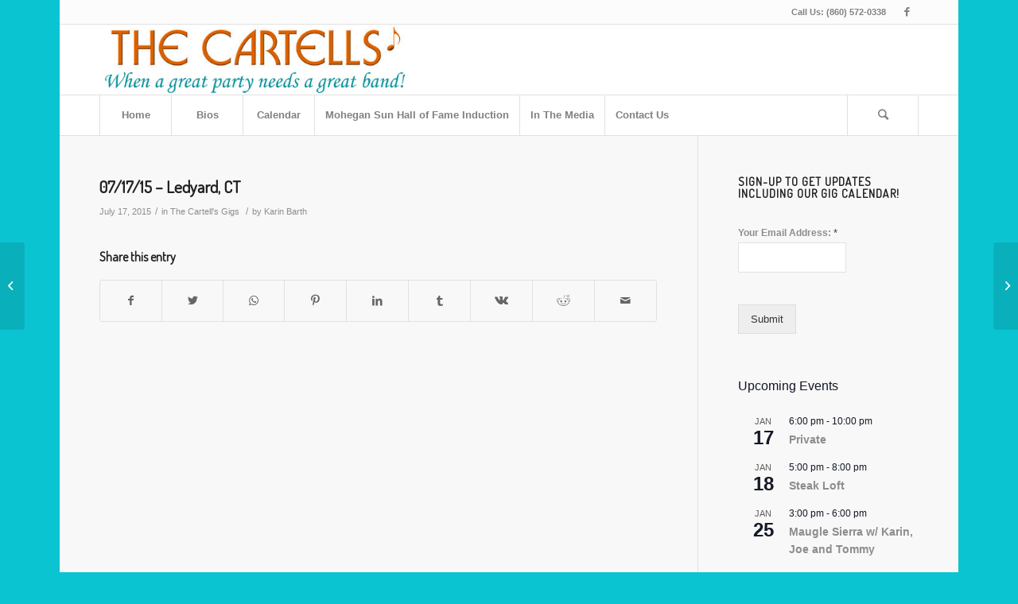

--- FILE ---
content_type: text/html; charset=UTF-8
request_url: https://thecartells.com/071715-ledyard-ct/775/
body_size: 17915
content:
<!DOCTYPE html>
<html lang="en" class="html_boxed responsive av-preloader-disabled av-custom-lightbox  html_header_top html_logo_left html_bottom_nav_header html_menu_left html_slim html_header_sticky html_header_shrinking html_header_topbar_active html_mobile_menu_phone html_header_searchicon html_content_align_center html_header_unstick_top_disabled html_header_stretch_disabled html_av-submenu-hidden html_av-submenu-display-click html_av-overlay-side html_av-overlay-side-classic html_av-submenu-noclone html_entry_id_775 av-cookies-no-cookie-consent av-no-preview html_text_menu_active ">
<head>
<meta charset="UTF-8" />
<meta name="robots" content="index, follow" />


<!-- mobile setting -->
<meta name="viewport" content="width=device-width, initial-scale=1">

<!-- Scripts/CSS and wp_head hook -->
<title>07/17/15 &#8211; Ledyard, CT &#8211; The Cartell&#8217;s Band</title>
<meta name='robots' content='max-image-preview:large' />
	<style>img:is([sizes="auto" i], [sizes^="auto," i]) { contain-intrinsic-size: 3000px 1500px }</style>
	<link rel="alternate" type="application/rss+xml" title="The Cartell&#039;s Band &raquo; Feed" href="https://thecartells.com/feed/" />
<link rel="alternate" type="application/rss+xml" title="The Cartell&#039;s Band &raquo; Comments Feed" href="https://thecartells.com/comments/feed/" />
<link rel="alternate" type="text/calendar" title="The Cartell&#039;s Band &raquo; iCal Feed" href="https://thecartells.com/calendar/?ical=1" />
<link rel="alternate" type="application/rss+xml" title="The Cartell&#039;s Band &raquo; 07/17/15 &#8211; Ledyard, CT Comments Feed" href="https://thecartells.com/071715-ledyard-ct/775/feed/" />

<!-- google webfont font replacement -->

			<script type='text/javascript'>

				(function() {
					
					/*	check if webfonts are disabled by user setting via cookie - or user must opt in.	*/
					var html = document.getElementsByTagName('html')[0];
					var cookie_check = html.className.indexOf('av-cookies-needs-opt-in') >= 0 || html.className.indexOf('av-cookies-can-opt-out') >= 0;
					var allow_continue = true;
					var silent_accept_cookie = html.className.indexOf('av-cookies-user-silent-accept') >= 0;

					if( cookie_check && ! silent_accept_cookie )
					{
						if( ! document.cookie.match(/aviaCookieConsent/) || html.className.indexOf('av-cookies-session-refused') >= 0 )
						{
							allow_continue = false;
						}
						else
						{
							if( ! document.cookie.match(/aviaPrivacyRefuseCookiesHideBar/) )
							{
								allow_continue = false;
							}
							else if( ! document.cookie.match(/aviaPrivacyEssentialCookiesEnabled/) )
							{
								allow_continue = false;
							}
							else if( document.cookie.match(/aviaPrivacyGoogleWebfontsDisabled/) )
							{
								allow_continue = false;
							}
						}
					}
					
					if( allow_continue )
					{
						var f = document.createElement('link');
					
						f.type 	= 'text/css';
						f.rel 	= 'stylesheet';
						f.href 	= '//fonts.googleapis.com/css?family=Terminal+Dosis';
						f.id 	= 'avia-google-webfont';

						document.getElementsByTagName('head')[0].appendChild(f);
					}
				})();
			
			</script>
			<script type="text/javascript">
/* <![CDATA[ */
window._wpemojiSettings = {"baseUrl":"https:\/\/s.w.org\/images\/core\/emoji\/15.1.0\/72x72\/","ext":".png","svgUrl":"https:\/\/s.w.org\/images\/core\/emoji\/15.1.0\/svg\/","svgExt":".svg","source":{"concatemoji":"https:\/\/thecartells.com\/wp-includes\/js\/wp-emoji-release.min.js?ver=6.8.1"}};
/*! This file is auto-generated */
!function(i,n){var o,s,e;function c(e){try{var t={supportTests:e,timestamp:(new Date).valueOf()};sessionStorage.setItem(o,JSON.stringify(t))}catch(e){}}function p(e,t,n){e.clearRect(0,0,e.canvas.width,e.canvas.height),e.fillText(t,0,0);var t=new Uint32Array(e.getImageData(0,0,e.canvas.width,e.canvas.height).data),r=(e.clearRect(0,0,e.canvas.width,e.canvas.height),e.fillText(n,0,0),new Uint32Array(e.getImageData(0,0,e.canvas.width,e.canvas.height).data));return t.every(function(e,t){return e===r[t]})}function u(e,t,n){switch(t){case"flag":return n(e,"\ud83c\udff3\ufe0f\u200d\u26a7\ufe0f","\ud83c\udff3\ufe0f\u200b\u26a7\ufe0f")?!1:!n(e,"\ud83c\uddfa\ud83c\uddf3","\ud83c\uddfa\u200b\ud83c\uddf3")&&!n(e,"\ud83c\udff4\udb40\udc67\udb40\udc62\udb40\udc65\udb40\udc6e\udb40\udc67\udb40\udc7f","\ud83c\udff4\u200b\udb40\udc67\u200b\udb40\udc62\u200b\udb40\udc65\u200b\udb40\udc6e\u200b\udb40\udc67\u200b\udb40\udc7f");case"emoji":return!n(e,"\ud83d\udc26\u200d\ud83d\udd25","\ud83d\udc26\u200b\ud83d\udd25")}return!1}function f(e,t,n){var r="undefined"!=typeof WorkerGlobalScope&&self instanceof WorkerGlobalScope?new OffscreenCanvas(300,150):i.createElement("canvas"),a=r.getContext("2d",{willReadFrequently:!0}),o=(a.textBaseline="top",a.font="600 32px Arial",{});return e.forEach(function(e){o[e]=t(a,e,n)}),o}function t(e){var t=i.createElement("script");t.src=e,t.defer=!0,i.head.appendChild(t)}"undefined"!=typeof Promise&&(o="wpEmojiSettingsSupports",s=["flag","emoji"],n.supports={everything:!0,everythingExceptFlag:!0},e=new Promise(function(e){i.addEventListener("DOMContentLoaded",e,{once:!0})}),new Promise(function(t){var n=function(){try{var e=JSON.parse(sessionStorage.getItem(o));if("object"==typeof e&&"number"==typeof e.timestamp&&(new Date).valueOf()<e.timestamp+604800&&"object"==typeof e.supportTests)return e.supportTests}catch(e){}return null}();if(!n){if("undefined"!=typeof Worker&&"undefined"!=typeof OffscreenCanvas&&"undefined"!=typeof URL&&URL.createObjectURL&&"undefined"!=typeof Blob)try{var e="postMessage("+f.toString()+"("+[JSON.stringify(s),u.toString(),p.toString()].join(",")+"));",r=new Blob([e],{type:"text/javascript"}),a=new Worker(URL.createObjectURL(r),{name:"wpTestEmojiSupports"});return void(a.onmessage=function(e){c(n=e.data),a.terminate(),t(n)})}catch(e){}c(n=f(s,u,p))}t(n)}).then(function(e){for(var t in e)n.supports[t]=e[t],n.supports.everything=n.supports.everything&&n.supports[t],"flag"!==t&&(n.supports.everythingExceptFlag=n.supports.everythingExceptFlag&&n.supports[t]);n.supports.everythingExceptFlag=n.supports.everythingExceptFlag&&!n.supports.flag,n.DOMReady=!1,n.readyCallback=function(){n.DOMReady=!0}}).then(function(){return e}).then(function(){var e;n.supports.everything||(n.readyCallback(),(e=n.source||{}).concatemoji?t(e.concatemoji):e.wpemoji&&e.twemoji&&(t(e.twemoji),t(e.wpemoji)))}))}((window,document),window._wpemojiSettings);
/* ]]> */
</script>
<link rel='stylesheet' id='scap.flashblock-css' href='https://thecartells.com/wp-content/plugins/compact-wp-audio-player/css/flashblock.css?ver=6.8.1' type='text/css' media='all' />
<link rel='stylesheet' id='scap.player-css' href='https://thecartells.com/wp-content/plugins/compact-wp-audio-player/css/player.css?ver=6.8.1' type='text/css' media='all' />
<link rel='stylesheet' id='avia-grid-css' href='https://thecartells.com/wp-content/themes/enfold/css/grid.css?ver=4.7.3' type='text/css' media='all' />
<link rel='stylesheet' id='avia-base-css' href='https://thecartells.com/wp-content/themes/enfold/css/base.css?ver=4.7.3' type='text/css' media='all' />
<link rel='stylesheet' id='avia-layout-css' href='https://thecartells.com/wp-content/themes/enfold/css/layout.css?ver=4.7.3' type='text/css' media='all' />
<link rel='stylesheet' id='avia-module-audioplayer-css' href='https://thecartells.com/wp-content/themes/enfold/config-templatebuilder/avia-shortcodes/audio-player/audio-player.css?ver=6.8.1' type='text/css' media='all' />
<link rel='stylesheet' id='avia-module-blog-css' href='https://thecartells.com/wp-content/themes/enfold/config-templatebuilder/avia-shortcodes/blog/blog.css?ver=6.8.1' type='text/css' media='all' />
<link rel='stylesheet' id='avia-module-postslider-css' href='https://thecartells.com/wp-content/themes/enfold/config-templatebuilder/avia-shortcodes/postslider/postslider.css?ver=6.8.1' type='text/css' media='all' />
<link rel='stylesheet' id='avia-module-button-css' href='https://thecartells.com/wp-content/themes/enfold/config-templatebuilder/avia-shortcodes/buttons/buttons.css?ver=6.8.1' type='text/css' media='all' />
<link rel='stylesheet' id='avia-module-buttonrow-css' href='https://thecartells.com/wp-content/themes/enfold/config-templatebuilder/avia-shortcodes/buttonrow/buttonrow.css?ver=6.8.1' type='text/css' media='all' />
<link rel='stylesheet' id='avia-module-button-fullwidth-css' href='https://thecartells.com/wp-content/themes/enfold/config-templatebuilder/avia-shortcodes/buttons_fullwidth/buttons_fullwidth.css?ver=6.8.1' type='text/css' media='all' />
<link rel='stylesheet' id='avia-module-catalogue-css' href='https://thecartells.com/wp-content/themes/enfold/config-templatebuilder/avia-shortcodes/catalogue/catalogue.css?ver=6.8.1' type='text/css' media='all' />
<link rel='stylesheet' id='avia-module-comments-css' href='https://thecartells.com/wp-content/themes/enfold/config-templatebuilder/avia-shortcodes/comments/comments.css?ver=6.8.1' type='text/css' media='all' />
<link rel='stylesheet' id='avia-module-contact-css' href='https://thecartells.com/wp-content/themes/enfold/config-templatebuilder/avia-shortcodes/contact/contact.css?ver=6.8.1' type='text/css' media='all' />
<link rel='stylesheet' id='avia-module-slideshow-css' href='https://thecartells.com/wp-content/themes/enfold/config-templatebuilder/avia-shortcodes/slideshow/slideshow.css?ver=6.8.1' type='text/css' media='all' />
<link rel='stylesheet' id='avia-module-slideshow-contentpartner-css' href='https://thecartells.com/wp-content/themes/enfold/config-templatebuilder/avia-shortcodes/contentslider/contentslider.css?ver=6.8.1' type='text/css' media='all' />
<link rel='stylesheet' id='avia-module-countdown-css' href='https://thecartells.com/wp-content/themes/enfold/config-templatebuilder/avia-shortcodes/countdown/countdown.css?ver=6.8.1' type='text/css' media='all' />
<link rel='stylesheet' id='avia-module-events-upcoming-css' href='https://thecartells.com/wp-content/themes/enfold/config-templatebuilder/avia-shortcodes/events_upcoming/events_upcoming.css?ver=6.8.1' type='text/css' media='all' />
<link rel='stylesheet' id='avia-module-gallery-css' href='https://thecartells.com/wp-content/themes/enfold/config-templatebuilder/avia-shortcodes/gallery/gallery.css?ver=6.8.1' type='text/css' media='all' />
<link rel='stylesheet' id='avia-module-gallery-hor-css' href='https://thecartells.com/wp-content/themes/enfold/config-templatebuilder/avia-shortcodes/gallery_horizontal/gallery_horizontal.css?ver=6.8.1' type='text/css' media='all' />
<link rel='stylesheet' id='avia-module-maps-css' href='https://thecartells.com/wp-content/themes/enfold/config-templatebuilder/avia-shortcodes/google_maps/google_maps.css?ver=6.8.1' type='text/css' media='all' />
<link rel='stylesheet' id='avia-module-gridrow-css' href='https://thecartells.com/wp-content/themes/enfold/config-templatebuilder/avia-shortcodes/grid_row/grid_row.css?ver=6.8.1' type='text/css' media='all' />
<link rel='stylesheet' id='avia-module-heading-css' href='https://thecartells.com/wp-content/themes/enfold/config-templatebuilder/avia-shortcodes/heading/heading.css?ver=6.8.1' type='text/css' media='all' />
<link rel='stylesheet' id='avia-module-rotator-css' href='https://thecartells.com/wp-content/themes/enfold/config-templatebuilder/avia-shortcodes/headline_rotator/headline_rotator.css?ver=6.8.1' type='text/css' media='all' />
<link rel='stylesheet' id='avia-module-hr-css' href='https://thecartells.com/wp-content/themes/enfold/config-templatebuilder/avia-shortcodes/hr/hr.css?ver=6.8.1' type='text/css' media='all' />
<link rel='stylesheet' id='avia-module-icon-css' href='https://thecartells.com/wp-content/themes/enfold/config-templatebuilder/avia-shortcodes/icon/icon.css?ver=6.8.1' type='text/css' media='all' />
<link rel='stylesheet' id='avia-module-iconbox-css' href='https://thecartells.com/wp-content/themes/enfold/config-templatebuilder/avia-shortcodes/iconbox/iconbox.css?ver=6.8.1' type='text/css' media='all' />
<link rel='stylesheet' id='avia-module-icongrid-css' href='https://thecartells.com/wp-content/themes/enfold/config-templatebuilder/avia-shortcodes/icongrid/icongrid.css?ver=6.8.1' type='text/css' media='all' />
<link rel='stylesheet' id='avia-module-iconlist-css' href='https://thecartells.com/wp-content/themes/enfold/config-templatebuilder/avia-shortcodes/iconlist/iconlist.css?ver=6.8.1' type='text/css' media='all' />
<link rel='stylesheet' id='avia-module-image-css' href='https://thecartells.com/wp-content/themes/enfold/config-templatebuilder/avia-shortcodes/image/image.css?ver=6.8.1' type='text/css' media='all' />
<link rel='stylesheet' id='avia-module-hotspot-css' href='https://thecartells.com/wp-content/themes/enfold/config-templatebuilder/avia-shortcodes/image_hotspots/image_hotspots.css?ver=6.8.1' type='text/css' media='all' />
<link rel='stylesheet' id='avia-module-magazine-css' href='https://thecartells.com/wp-content/themes/enfold/config-templatebuilder/avia-shortcodes/magazine/magazine.css?ver=6.8.1' type='text/css' media='all' />
<link rel='stylesheet' id='avia-module-masonry-css' href='https://thecartells.com/wp-content/themes/enfold/config-templatebuilder/avia-shortcodes/masonry_entries/masonry_entries.css?ver=6.8.1' type='text/css' media='all' />
<link rel='stylesheet' id='avia-siteloader-css' href='https://thecartells.com/wp-content/themes/enfold/css/avia-snippet-site-preloader.css?ver=6.8.1' type='text/css' media='all' />
<link rel='stylesheet' id='avia-module-menu-css' href='https://thecartells.com/wp-content/themes/enfold/config-templatebuilder/avia-shortcodes/menu/menu.css?ver=6.8.1' type='text/css' media='all' />
<link rel='stylesheet' id='avia-modfule-notification-css' href='https://thecartells.com/wp-content/themes/enfold/config-templatebuilder/avia-shortcodes/notification/notification.css?ver=6.8.1' type='text/css' media='all' />
<link rel='stylesheet' id='avia-module-numbers-css' href='https://thecartells.com/wp-content/themes/enfold/config-templatebuilder/avia-shortcodes/numbers/numbers.css?ver=6.8.1' type='text/css' media='all' />
<link rel='stylesheet' id='avia-module-portfolio-css' href='https://thecartells.com/wp-content/themes/enfold/config-templatebuilder/avia-shortcodes/portfolio/portfolio.css?ver=6.8.1' type='text/css' media='all' />
<link rel='stylesheet' id='avia-module-progress-bar-css' href='https://thecartells.com/wp-content/themes/enfold/config-templatebuilder/avia-shortcodes/progressbar/progressbar.css?ver=6.8.1' type='text/css' media='all' />
<link rel='stylesheet' id='avia-module-promobox-css' href='https://thecartells.com/wp-content/themes/enfold/config-templatebuilder/avia-shortcodes/promobox/promobox.css?ver=6.8.1' type='text/css' media='all' />
<link rel='stylesheet' id='avia-sc-search-css' href='https://thecartells.com/wp-content/themes/enfold/config-templatebuilder/avia-shortcodes/search/search.css?ver=6.8.1' type='text/css' media='all' />
<link rel='stylesheet' id='avia-module-slideshow-accordion-css' href='https://thecartells.com/wp-content/themes/enfold/config-templatebuilder/avia-shortcodes/slideshow_accordion/slideshow_accordion.css?ver=6.8.1' type='text/css' media='all' />
<link rel='stylesheet' id='avia-module-slideshow-feature-image-css' href='https://thecartells.com/wp-content/themes/enfold/config-templatebuilder/avia-shortcodes/slideshow_feature_image/slideshow_feature_image.css?ver=6.8.1' type='text/css' media='all' />
<link rel='stylesheet' id='avia-module-slideshow-fullsize-css' href='https://thecartells.com/wp-content/themes/enfold/config-templatebuilder/avia-shortcodes/slideshow_fullsize/slideshow_fullsize.css?ver=6.8.1' type='text/css' media='all' />
<link rel='stylesheet' id='avia-module-slideshow-fullscreen-css' href='https://thecartells.com/wp-content/themes/enfold/config-templatebuilder/avia-shortcodes/slideshow_fullscreen/slideshow_fullscreen.css?ver=6.8.1' type='text/css' media='all' />
<link rel='stylesheet' id='avia-module-slideshow-ls-css' href='https://thecartells.com/wp-content/themes/enfold/config-templatebuilder/avia-shortcodes/slideshow_layerslider/slideshow_layerslider.css?ver=6.8.1' type='text/css' media='all' />
<link rel='stylesheet' id='avia-module-social-css' href='https://thecartells.com/wp-content/themes/enfold/config-templatebuilder/avia-shortcodes/social_share/social_share.css?ver=6.8.1' type='text/css' media='all' />
<link rel='stylesheet' id='avia-module-tabsection-css' href='https://thecartells.com/wp-content/themes/enfold/config-templatebuilder/avia-shortcodes/tab_section/tab_section.css?ver=6.8.1' type='text/css' media='all' />
<link rel='stylesheet' id='avia-module-table-css' href='https://thecartells.com/wp-content/themes/enfold/config-templatebuilder/avia-shortcodes/table/table.css?ver=6.8.1' type='text/css' media='all' />
<link rel='stylesheet' id='avia-module-tabs-css' href='https://thecartells.com/wp-content/themes/enfold/config-templatebuilder/avia-shortcodes/tabs/tabs.css?ver=6.8.1' type='text/css' media='all' />
<link rel='stylesheet' id='avia-module-team-css' href='https://thecartells.com/wp-content/themes/enfold/config-templatebuilder/avia-shortcodes/team/team.css?ver=6.8.1' type='text/css' media='all' />
<link rel='stylesheet' id='avia-module-testimonials-css' href='https://thecartells.com/wp-content/themes/enfold/config-templatebuilder/avia-shortcodes/testimonials/testimonials.css?ver=6.8.1' type='text/css' media='all' />
<link rel='stylesheet' id='avia-module-timeline-css' href='https://thecartells.com/wp-content/themes/enfold/config-templatebuilder/avia-shortcodes/timeline/timeline.css?ver=6.8.1' type='text/css' media='all' />
<link rel='stylesheet' id='avia-module-toggles-css' href='https://thecartells.com/wp-content/themes/enfold/config-templatebuilder/avia-shortcodes/toggles/toggles.css?ver=6.8.1' type='text/css' media='all' />
<link rel='stylesheet' id='avia-module-video-css' href='https://thecartells.com/wp-content/themes/enfold/config-templatebuilder/avia-shortcodes/video/video.css?ver=6.8.1' type='text/css' media='all' />
<style id='wp-emoji-styles-inline-css' type='text/css'>

	img.wp-smiley, img.emoji {
		display: inline !important;
		border: none !important;
		box-shadow: none !important;
		height: 1em !important;
		width: 1em !important;
		margin: 0 0.07em !important;
		vertical-align: -0.1em !important;
		background: none !important;
		padding: 0 !important;
	}
</style>
<link rel='stylesheet' id='wp-block-library-css' href='https://thecartells.com/wp-includes/css/dist/block-library/style.min.css?ver=6.8.1' type='text/css' media='all' />
<style id='classic-theme-styles-inline-css' type='text/css'>
/*! This file is auto-generated */
.wp-block-button__link{color:#fff;background-color:#32373c;border-radius:9999px;box-shadow:none;text-decoration:none;padding:calc(.667em + 2px) calc(1.333em + 2px);font-size:1.125em}.wp-block-file__button{background:#32373c;color:#fff;text-decoration:none}
</style>
<style id='global-styles-inline-css' type='text/css'>
:root{--wp--preset--aspect-ratio--square: 1;--wp--preset--aspect-ratio--4-3: 4/3;--wp--preset--aspect-ratio--3-4: 3/4;--wp--preset--aspect-ratio--3-2: 3/2;--wp--preset--aspect-ratio--2-3: 2/3;--wp--preset--aspect-ratio--16-9: 16/9;--wp--preset--aspect-ratio--9-16: 9/16;--wp--preset--color--black: #000000;--wp--preset--color--cyan-bluish-gray: #abb8c3;--wp--preset--color--white: #ffffff;--wp--preset--color--pale-pink: #f78da7;--wp--preset--color--vivid-red: #cf2e2e;--wp--preset--color--luminous-vivid-orange: #ff6900;--wp--preset--color--luminous-vivid-amber: #fcb900;--wp--preset--color--light-green-cyan: #7bdcb5;--wp--preset--color--vivid-green-cyan: #00d084;--wp--preset--color--pale-cyan-blue: #8ed1fc;--wp--preset--color--vivid-cyan-blue: #0693e3;--wp--preset--color--vivid-purple: #9b51e0;--wp--preset--gradient--vivid-cyan-blue-to-vivid-purple: linear-gradient(135deg,rgba(6,147,227,1) 0%,rgb(155,81,224) 100%);--wp--preset--gradient--light-green-cyan-to-vivid-green-cyan: linear-gradient(135deg,rgb(122,220,180) 0%,rgb(0,208,130) 100%);--wp--preset--gradient--luminous-vivid-amber-to-luminous-vivid-orange: linear-gradient(135deg,rgba(252,185,0,1) 0%,rgba(255,105,0,1) 100%);--wp--preset--gradient--luminous-vivid-orange-to-vivid-red: linear-gradient(135deg,rgba(255,105,0,1) 0%,rgb(207,46,46) 100%);--wp--preset--gradient--very-light-gray-to-cyan-bluish-gray: linear-gradient(135deg,rgb(238,238,238) 0%,rgb(169,184,195) 100%);--wp--preset--gradient--cool-to-warm-spectrum: linear-gradient(135deg,rgb(74,234,220) 0%,rgb(151,120,209) 20%,rgb(207,42,186) 40%,rgb(238,44,130) 60%,rgb(251,105,98) 80%,rgb(254,248,76) 100%);--wp--preset--gradient--blush-light-purple: linear-gradient(135deg,rgb(255,206,236) 0%,rgb(152,150,240) 100%);--wp--preset--gradient--blush-bordeaux: linear-gradient(135deg,rgb(254,205,165) 0%,rgb(254,45,45) 50%,rgb(107,0,62) 100%);--wp--preset--gradient--luminous-dusk: linear-gradient(135deg,rgb(255,203,112) 0%,rgb(199,81,192) 50%,rgb(65,88,208) 100%);--wp--preset--gradient--pale-ocean: linear-gradient(135deg,rgb(255,245,203) 0%,rgb(182,227,212) 50%,rgb(51,167,181) 100%);--wp--preset--gradient--electric-grass: linear-gradient(135deg,rgb(202,248,128) 0%,rgb(113,206,126) 100%);--wp--preset--gradient--midnight: linear-gradient(135deg,rgb(2,3,129) 0%,rgb(40,116,252) 100%);--wp--preset--font-size--small: 13px;--wp--preset--font-size--medium: 20px;--wp--preset--font-size--large: 36px;--wp--preset--font-size--x-large: 42px;--wp--preset--spacing--20: 0.44rem;--wp--preset--spacing--30: 0.67rem;--wp--preset--spacing--40: 1rem;--wp--preset--spacing--50: 1.5rem;--wp--preset--spacing--60: 2.25rem;--wp--preset--spacing--70: 3.38rem;--wp--preset--spacing--80: 5.06rem;--wp--preset--shadow--natural: 6px 6px 9px rgba(0, 0, 0, 0.2);--wp--preset--shadow--deep: 12px 12px 50px rgba(0, 0, 0, 0.4);--wp--preset--shadow--sharp: 6px 6px 0px rgba(0, 0, 0, 0.2);--wp--preset--shadow--outlined: 6px 6px 0px -3px rgba(255, 255, 255, 1), 6px 6px rgba(0, 0, 0, 1);--wp--preset--shadow--crisp: 6px 6px 0px rgba(0, 0, 0, 1);}:where(.is-layout-flex){gap: 0.5em;}:where(.is-layout-grid){gap: 0.5em;}body .is-layout-flex{display: flex;}.is-layout-flex{flex-wrap: wrap;align-items: center;}.is-layout-flex > :is(*, div){margin: 0;}body .is-layout-grid{display: grid;}.is-layout-grid > :is(*, div){margin: 0;}:where(.wp-block-columns.is-layout-flex){gap: 2em;}:where(.wp-block-columns.is-layout-grid){gap: 2em;}:where(.wp-block-post-template.is-layout-flex){gap: 1.25em;}:where(.wp-block-post-template.is-layout-grid){gap: 1.25em;}.has-black-color{color: var(--wp--preset--color--black) !important;}.has-cyan-bluish-gray-color{color: var(--wp--preset--color--cyan-bluish-gray) !important;}.has-white-color{color: var(--wp--preset--color--white) !important;}.has-pale-pink-color{color: var(--wp--preset--color--pale-pink) !important;}.has-vivid-red-color{color: var(--wp--preset--color--vivid-red) !important;}.has-luminous-vivid-orange-color{color: var(--wp--preset--color--luminous-vivid-orange) !important;}.has-luminous-vivid-amber-color{color: var(--wp--preset--color--luminous-vivid-amber) !important;}.has-light-green-cyan-color{color: var(--wp--preset--color--light-green-cyan) !important;}.has-vivid-green-cyan-color{color: var(--wp--preset--color--vivid-green-cyan) !important;}.has-pale-cyan-blue-color{color: var(--wp--preset--color--pale-cyan-blue) !important;}.has-vivid-cyan-blue-color{color: var(--wp--preset--color--vivid-cyan-blue) !important;}.has-vivid-purple-color{color: var(--wp--preset--color--vivid-purple) !important;}.has-black-background-color{background-color: var(--wp--preset--color--black) !important;}.has-cyan-bluish-gray-background-color{background-color: var(--wp--preset--color--cyan-bluish-gray) !important;}.has-white-background-color{background-color: var(--wp--preset--color--white) !important;}.has-pale-pink-background-color{background-color: var(--wp--preset--color--pale-pink) !important;}.has-vivid-red-background-color{background-color: var(--wp--preset--color--vivid-red) !important;}.has-luminous-vivid-orange-background-color{background-color: var(--wp--preset--color--luminous-vivid-orange) !important;}.has-luminous-vivid-amber-background-color{background-color: var(--wp--preset--color--luminous-vivid-amber) !important;}.has-light-green-cyan-background-color{background-color: var(--wp--preset--color--light-green-cyan) !important;}.has-vivid-green-cyan-background-color{background-color: var(--wp--preset--color--vivid-green-cyan) !important;}.has-pale-cyan-blue-background-color{background-color: var(--wp--preset--color--pale-cyan-blue) !important;}.has-vivid-cyan-blue-background-color{background-color: var(--wp--preset--color--vivid-cyan-blue) !important;}.has-vivid-purple-background-color{background-color: var(--wp--preset--color--vivid-purple) !important;}.has-black-border-color{border-color: var(--wp--preset--color--black) !important;}.has-cyan-bluish-gray-border-color{border-color: var(--wp--preset--color--cyan-bluish-gray) !important;}.has-white-border-color{border-color: var(--wp--preset--color--white) !important;}.has-pale-pink-border-color{border-color: var(--wp--preset--color--pale-pink) !important;}.has-vivid-red-border-color{border-color: var(--wp--preset--color--vivid-red) !important;}.has-luminous-vivid-orange-border-color{border-color: var(--wp--preset--color--luminous-vivid-orange) !important;}.has-luminous-vivid-amber-border-color{border-color: var(--wp--preset--color--luminous-vivid-amber) !important;}.has-light-green-cyan-border-color{border-color: var(--wp--preset--color--light-green-cyan) !important;}.has-vivid-green-cyan-border-color{border-color: var(--wp--preset--color--vivid-green-cyan) !important;}.has-pale-cyan-blue-border-color{border-color: var(--wp--preset--color--pale-cyan-blue) !important;}.has-vivid-cyan-blue-border-color{border-color: var(--wp--preset--color--vivid-cyan-blue) !important;}.has-vivid-purple-border-color{border-color: var(--wp--preset--color--vivid-purple) !important;}.has-vivid-cyan-blue-to-vivid-purple-gradient-background{background: var(--wp--preset--gradient--vivid-cyan-blue-to-vivid-purple) !important;}.has-light-green-cyan-to-vivid-green-cyan-gradient-background{background: var(--wp--preset--gradient--light-green-cyan-to-vivid-green-cyan) !important;}.has-luminous-vivid-amber-to-luminous-vivid-orange-gradient-background{background: var(--wp--preset--gradient--luminous-vivid-amber-to-luminous-vivid-orange) !important;}.has-luminous-vivid-orange-to-vivid-red-gradient-background{background: var(--wp--preset--gradient--luminous-vivid-orange-to-vivid-red) !important;}.has-very-light-gray-to-cyan-bluish-gray-gradient-background{background: var(--wp--preset--gradient--very-light-gray-to-cyan-bluish-gray) !important;}.has-cool-to-warm-spectrum-gradient-background{background: var(--wp--preset--gradient--cool-to-warm-spectrum) !important;}.has-blush-light-purple-gradient-background{background: var(--wp--preset--gradient--blush-light-purple) !important;}.has-blush-bordeaux-gradient-background{background: var(--wp--preset--gradient--blush-bordeaux) !important;}.has-luminous-dusk-gradient-background{background: var(--wp--preset--gradient--luminous-dusk) !important;}.has-pale-ocean-gradient-background{background: var(--wp--preset--gradient--pale-ocean) !important;}.has-electric-grass-gradient-background{background: var(--wp--preset--gradient--electric-grass) !important;}.has-midnight-gradient-background{background: var(--wp--preset--gradient--midnight) !important;}.has-small-font-size{font-size: var(--wp--preset--font-size--small) !important;}.has-medium-font-size{font-size: var(--wp--preset--font-size--medium) !important;}.has-large-font-size{font-size: var(--wp--preset--font-size--large) !important;}.has-x-large-font-size{font-size: var(--wp--preset--font-size--x-large) !important;}
:where(.wp-block-post-template.is-layout-flex){gap: 1.25em;}:where(.wp-block-post-template.is-layout-grid){gap: 1.25em;}
:where(.wp-block-columns.is-layout-flex){gap: 2em;}:where(.wp-block-columns.is-layout-grid){gap: 2em;}
:root :where(.wp-block-pullquote){font-size: 1.5em;line-height: 1.6;}
</style>
<link rel='stylesheet' id='musicidb-whhg-css' href='https://thecartells.com/wp-content/plugins/musicidb-calendar/css/whhg.css?ver=6.8.1' type='text/css' media='all' />
<link rel='stylesheet' id='musicidb-whhg-fui-css' href='https://thecartells.com/wp-content/plugins/musicidb-calendar/css/whhg-flat-ui.css?ver=6.8.1' type='text/css' media='all' />
<link rel='stylesheet' id='musicidb-slick-theme-css' href='https://thecartells.com/wp-content/plugins/musicidb-calendar/css/slick-theme.css?ver=6.8.1' type='text/css' media='all' />
<link rel='stylesheet' id='musicidb-styles-css' href='https://thecartells.com/wp-content/plugins/musicidb-calendar/css/styles.css?ver=1737562932' type='text/css' media='all' />
<link rel='stylesheet' id='avia-scs-css' href='https://thecartells.com/wp-content/themes/enfold/css/shortcodes.css?ver=4.7.3' type='text/css' media='all' />
<link rel='stylesheet' id='avia-widget-css-css' href='https://thecartells.com/wp-content/themes/enfold/css/avia-snippet-widget.css?ver=4.7.3' type='text/css' media='screen' />
<link rel='stylesheet' id='avia-dynamic-css' href='https://thecartells.com/wp-content/uploads/dynamic_avia/enfold.css?ver=647137b7605de' type='text/css' media='all' />
<link rel='stylesheet' id='avia-custom-css' href='https://thecartells.com/wp-content/themes/enfold/css/custom.css?ver=4.7.3' type='text/css' media='all' />
<link rel='stylesheet' id='tablepress-default-css' href='https://thecartells.com/wp-content/plugins/tablepress/css/build/default.css?ver=3.1.3' type='text/css' media='all' />
<link rel='stylesheet' id='avia-events-cal-css' href='https://thecartells.com/wp-content/themes/enfold/config-events-calendar/event-mod.css?ver=6.8.1' type='text/css' media='all' />
<script type="text/javascript" src="https://thecartells.com/wp-content/plugins/compact-wp-audio-player/js/soundmanager2-nodebug-jsmin.js?ver=6.8.1" id="scap.soundmanager2-js"></script>
<script type="text/javascript" src="https://thecartells.com/wp-includes/js/jquery/jquery.min.js?ver=3.7.1" id="jquery-core-js"></script>
<script type="text/javascript" src="https://thecartells.com/wp-includes/js/jquery/jquery-migrate.min.js?ver=3.4.1" id="jquery-migrate-js"></script>
<script type="text/javascript" src="https://thecartells.com/wp-content/plugins/musicidb-calendar/js/slick.min.js?ver=6.8.1" id="musicidb-slick-js"></script>
<script type="text/javascript" id="musicidb-scripts-js-extra">
/* <![CDATA[ */
var musicidb_ajax_object = {"ajax_url":"https:\/\/thecartells.com\/wp-admin\/admin-ajax.php","ajax_nonce":"ef3fa4ef7b"};
/* ]]> */
</script>
<script type="text/javascript" src="https://thecartells.com/wp-content/plugins/musicidb-calendar/js/scripts.min.js?ver=1737562932" id="musicidb-scripts-js"></script>
<script type="text/javascript" src="https://thecartells.com/wp-content/plugins/musicidb-calendar/js/popup.min.js?ver=1737562932" id="musicidb-popup-js"></script>
<script type="text/javascript" src="https://thecartells.com/wp-content/themes/enfold/js/avia-compat.js?ver=4.7.3" id="avia-compat-js"></script>
<link rel="https://api.w.org/" href="https://thecartells.com/wp-json/" /><link rel="alternate" title="JSON" type="application/json" href="https://thecartells.com/wp-json/wp/v2/posts/775" /><link rel="EditURI" type="application/rsd+xml" title="RSD" href="https://thecartells.com/xmlrpc.php?rsd" />
<meta name="generator" content="WordPress 6.8.1" />
<link rel="canonical" href="https://thecartells.com/071715-ledyard-ct/775/" />
<link rel='shortlink' href='https://thecartells.com/?p=775' />
<link rel="alternate" title="oEmbed (JSON)" type="application/json+oembed" href="https://thecartells.com/wp-json/oembed/1.0/embed?url=https%3A%2F%2Fthecartells.com%2F071715-ledyard-ct%2F775%2F" />
<link rel="alternate" title="oEmbed (XML)" type="text/xml+oembed" href="https://thecartells.com/wp-json/oembed/1.0/embed?url=https%3A%2F%2Fthecartells.com%2F071715-ledyard-ct%2F775%2F&#038;format=xml" />
<meta name="tec-api-version" content="v1"><meta name="tec-api-origin" content="https://thecartells.com"><link rel="alternate" href="https://thecartells.com/wp-json/tribe/events/v1/" /><link rel="profile" href="http://gmpg.org/xfn/11" />
<link rel="alternate" type="application/rss+xml" title="The Cartell's Band RSS2 Feed" href="https://thecartells.com/feed/" />
<link rel="pingback" href="https://thecartells.com/xmlrpc.php" />
<!--[if lt IE 9]><script src="https://thecartells.com/wp-content/themes/enfold/js/html5shiv.js"></script><![endif]-->

<style type='text/css'>
@font-face {font-family: 'entypo-fontello'; font-weight: normal; font-style: normal; font-display: auto;
src: url('https://thecartells.com/wp-content/themes/enfold/config-templatebuilder/avia-template-builder/assets/fonts/entypo-fontello.eot');
src: url('https://thecartells.com/wp-content/themes/enfold/config-templatebuilder/avia-template-builder/assets/fonts/entypo-fontello.eot?#iefix') format('embedded-opentype'), 
url('https://thecartells.com/wp-content/themes/enfold/config-templatebuilder/avia-template-builder/assets/fonts/entypo-fontello.woff') format('woff'),
url('https://thecartells.com/wp-content/themes/enfold/config-templatebuilder/avia-template-builder/assets/fonts/entypo-fontello.woff2') format('woff2'),
url('https://thecartells.com/wp-content/themes/enfold/config-templatebuilder/avia-template-builder/assets/fonts/entypo-fontello.ttf') format('truetype'), 
url('https://thecartells.com/wp-content/themes/enfold/config-templatebuilder/avia-template-builder/assets/fonts/entypo-fontello.svg#entypo-fontello') format('svg');
} #top .avia-font-entypo-fontello, body .avia-font-entypo-fontello, html body [data-av_iconfont='entypo-fontello']:before{ font-family: 'entypo-fontello'; }
</style>

<!--
Debugging Info for Theme support: 

Theme: Enfold
Version: 4.7.3
Installed: enfold
AviaFramework Version: 5.0
AviaBuilder Version: 4.7.1.1
aviaElementManager Version: 1.0.1
ML:256-PU:120-PLA:15
WP:6.8.1
Compress: CSS:disabled - JS:disabled
Updates: enabled - deprecated Envato API - register Envato Token
PLAu:15
-->
</head>




<body id="top" class="wp-singular post-template-default single single-post postid-775 single-format-standard wp-theme-enfold rtl_columns boxed terminal_dosis arial-websave arial tribe-no-js metaslider-plugin" itemscope="itemscope" itemtype="https://schema.org/WebPage" >

	
	<div id='wrap_all'>

	
<header id='header' class='all_colors header_color light_bg_color  av_header_top av_logo_left av_bottom_nav_header av_menu_left av_slim av_header_sticky av_header_shrinking av_header_stretch_disabled av_mobile_menu_phone av_header_searchicon av_header_unstick_top_disabled av_seperator_big_border'  role="banner" itemscope="itemscope" itemtype="https://schema.org/WPHeader" >

		<div id='header_meta' class='container_wrap container_wrap_meta  av_icon_active_right av_extra_header_active av_phone_active_right av_entry_id_775'>
		
			      <div class='container'>
			      <ul class='noLightbox social_bookmarks icon_count_2'><li class='social_bookmarks_facebook av-social-link-facebook social_icon_1'><a target="_blank" aria-label="Link to Facebook" href='https://www.facebook.com/thecartells' aria-hidden='false' data-av_icon='' data-av_iconfont='entypo-fontello' title='Facebook' rel="noopener"><span class='avia_hidden_link_text'>Facebook</span></a></li></ul><div class='phone-info '><span>Call Us: (860) 572-0338</span></div>			      </div>
		</div>

		<div  id='header_main' class='container_wrap container_wrap_logo'>
	
        <div class='container av-logo-container'><div class='inner-container'><span class='logo'><a href='https://thecartells.com/'><img height='100' width='300' src='https://thecartells.com/wp-content/uploads/2014/06/logo21.jpg' alt='The Cartell's Band' title='' /></a></span></div></div><div id='header_main_alternate' class='container_wrap'><div class='container'><nav class='main_menu' data-selectname='Select a page'  role="navigation" itemscope="itemscope" itemtype="https://schema.org/SiteNavigationElement" ><div class="avia-menu av-main-nav-wrap"><ul id="avia-menu" class="menu av-main-nav"><li id="menu-item-50" class="menu-item menu-item-type-post_type menu-item-object-page menu-item-home menu-item-top-level menu-item-top-level-1"><a href="https://thecartells.com/" itemprop="url"><span class="avia-bullet"></span><span class="avia-menu-text">Home</span><span class="avia-menu-fx"><span class="avia-arrow-wrap"><span class="avia-arrow"></span></span></span></a></li>
<li id="menu-item-47" class="menu-item menu-item-type-post_type menu-item-object-page menu-item-top-level menu-item-top-level-2"><a href="https://thecartells.com/bios/" itemprop="url"><span class="avia-bullet"></span><span class="avia-menu-text">Bios</span><span class="avia-menu-fx"><span class="avia-arrow-wrap"><span class="avia-arrow"></span></span></span></a></li>
<li id="menu-item-3245" class="menu-item menu-item-type-post_type menu-item-object-page menu-item-top-level menu-item-top-level-3"><a href="https://thecartells.com/calendar/" itemprop="url"><span class="avia-bullet"></span><span class="avia-menu-text">Calendar</span><span class="avia-menu-fx"><span class="avia-arrow-wrap"><span class="avia-arrow"></span></span></span></a></li>
<li id="menu-item-4356" class="menu-item menu-item-type-post_type menu-item-object-page menu-item-top-level menu-item-top-level-4"><a href="https://thecartells.com/mohegan-sun-hall-of-fame-induction/" itemprop="url"><span class="avia-bullet"></span><span class="avia-menu-text">Mohegan Sun Hall of Fame Induction</span><span class="avia-menu-fx"><span class="avia-arrow-wrap"><span class="avia-arrow"></span></span></span></a></li>
<li id="menu-item-2799" class="menu-item menu-item-type-post_type menu-item-object-page menu-item-top-level menu-item-top-level-5"><a href="https://thecartells.com/in-the-media/" itemprop="url"><span class="avia-bullet"></span><span class="avia-menu-text">In The Media</span><span class="avia-menu-fx"><span class="avia-arrow-wrap"><span class="avia-arrow"></span></span></span></a></li>
<li id="menu-item-40" class="menu-item menu-item-type-post_type menu-item-object-page menu-item-top-level menu-item-top-level-6"><a href="https://thecartells.com/contact-us/" itemprop="url"><span class="avia-bullet"></span><span class="avia-menu-text">Contact Us</span><span class="avia-menu-fx"><span class="avia-arrow-wrap"><span class="avia-arrow"></span></span></span></a></li>
<li id="menu-item-search" class="noMobile menu-item menu-item-search-dropdown menu-item-avia-special"><a aria-label="Search" href="?s=" rel="nofollow" data-avia-search-tooltip="

&lt;form role=&quot;search&quot; action=&quot;https://thecartells.com/&quot; id=&quot;searchform&quot; method=&quot;get&quot; class=&quot;&quot;&gt;
	&lt;div&gt;
		&lt;input type=&quot;submit&quot; value=&quot;&quot; id=&quot;searchsubmit&quot; class=&quot;button avia-font-entypo-fontello&quot; /&gt;
		&lt;input type=&quot;text&quot; id=&quot;s&quot; name=&quot;s&quot; value=&quot;&quot; placeholder='Search' /&gt;
			&lt;/div&gt;
&lt;/form&gt;" aria-hidden='false' data-av_icon='' data-av_iconfont='entypo-fontello'><span class="avia_hidden_link_text">Search</span></a></li><li class="av-burger-menu-main menu-item-avia-special ">
	        			<a href="#">
							<span class="av-hamburger av-hamburger--spin av-js-hamburger">
					        <span class="av-hamburger-box">
						          <span class="av-hamburger-inner"></span>
						          <strong>Menu</strong>
					        </span>
							</span>
						</a>
	        		   </li></ul></div></nav></div> </div> 
		<!-- end container_wrap-->
		</div>
		<div class='header_bg'></div>

<!-- end header -->
</header>
		
	<div id='main' class='all_colors' data-scroll-offset='88'>

	
		<div class='container_wrap container_wrap_first main_color sidebar_right'>

			<div class='container template-blog template-single-blog '>

				<main class='content units av-content-small alpha '  role="main" itemscope="itemscope" itemtype="https://schema.org/Blog" >

                    <article class='post-entry post-entry-type-standard post-entry-775 post-loop-1 post-parity-odd post-entry-last single-big  post-775 post type-post status-publish format-standard hentry category-the-cartells-gigs'  itemscope="itemscope" itemtype="https://schema.org/BlogPosting" itemprop="blogPost" ><div class='blog-meta'></div><div class='entry-content-wrapper clearfix standard-content'><header class="entry-content-header"><h1 class='post-title entry-title '  itemprop="headline" >	<a href='https://thecartells.com/071715-ledyard-ct/775/' rel='bookmark' title='Permanent Link: 07/17/15 &#8211; Ledyard, CT'>07/17/15 &#8211; Ledyard, CT			<span class='post-format-icon minor-meta'></span>	</a></h1><span class='post-meta-infos'><time class='date-container minor-meta updated' >July 17, 2015</time><span class='text-sep text-sep-date'>/</span><span class="blog-categories minor-meta">in <a href="https://thecartells.com/category/the-cartells-gigs/" rel="tag">The Cartell's Gigs</a> </span><span class="text-sep text-sep-cat">/</span><span class="blog-author minor-meta">by <span class="entry-author-link" ><span class="vcard author"><span class="fn"><a href="https://thecartells.com/author/karin/" title="Posts by Karin Barth" rel="author">Karin Barth</a></span></span></span></span></span></header><div class="entry-content"  itemprop="text" ></div><footer class="entry-footer"><div class='av-share-box'><h5 class='av-share-link-description av-no-toc '>Share this entry</h5><ul class='av-share-box-list noLightbox'><li class='av-share-link av-social-link-facebook' ><a target="_blank" aria-label="Share on Facebook" href='https://www.facebook.com/sharer.php?u=https://thecartells.com/071715-ledyard-ct/775/&#038;t=07%2F17%2F15%20%E2%80%93%20Ledyard%2C%20CT' aria-hidden='false' data-av_icon='' data-av_iconfont='entypo-fontello' title='' data-avia-related-tooltip='Share on Facebook' rel="noopener"><span class='avia_hidden_link_text'>Share on Facebook</span></a></li><li class='av-share-link av-social-link-twitter' ><a target="_blank" aria-label="Share on Twitter" href='https://twitter.com/share?text=07%2F17%2F15%20%E2%80%93%20Ledyard%2C%20CT&#038;url=https://thecartells.com/?p=775' aria-hidden='false' data-av_icon='' data-av_iconfont='entypo-fontello' title='' data-avia-related-tooltip='Share on Twitter' rel="noopener"><span class='avia_hidden_link_text'>Share on Twitter</span></a></li><li class='av-share-link av-social-link-whatsapp' ><a target="_blank" aria-label="Share on WhatsApp" href='https://api.whatsapp.com/send?text=https://thecartells.com/071715-ledyard-ct/775/' aria-hidden='false' data-av_icon='' data-av_iconfont='entypo-fontello' title='' data-avia-related-tooltip='Share on WhatsApp' rel="noopener"><span class='avia_hidden_link_text'>Share on WhatsApp</span></a></li><li class='av-share-link av-social-link-pinterest' ><a target="_blank" aria-label="Share on Pinterest" href='https://pinterest.com/pin/create/button/?url=https%3A%2F%2Fthecartells.com%2F071715-ledyard-ct%2F775%2F&#038;description=07%2F17%2F15%20%E2%80%93%20Ledyard%2C%20CT&#038;media=' aria-hidden='false' data-av_icon='' data-av_iconfont='entypo-fontello' title='' data-avia-related-tooltip='Share on Pinterest' rel="noopener"><span class='avia_hidden_link_text'>Share on Pinterest</span></a></li><li class='av-share-link av-social-link-linkedin' ><a target="_blank" aria-label="Share on LinkedIn" href='https://linkedin.com/shareArticle?mini=true&#038;title=07%2F17%2F15%20%E2%80%93%20Ledyard%2C%20CT&#038;url=https://thecartells.com/071715-ledyard-ct/775/' aria-hidden='false' data-av_icon='' data-av_iconfont='entypo-fontello' title='' data-avia-related-tooltip='Share on LinkedIn' rel="noopener"><span class='avia_hidden_link_text'>Share on LinkedIn</span></a></li><li class='av-share-link av-social-link-tumblr' ><a target="_blank" aria-label="Share on Tumblr" href='https://www.tumblr.com/share/link?url=https%3A%2F%2Fthecartells.com%2F071715-ledyard-ct%2F775%2F&#038;name=07%2F17%2F15%20%E2%80%93%20Ledyard%2C%20CT&#038;description=' aria-hidden='false' data-av_icon='' data-av_iconfont='entypo-fontello' title='' data-avia-related-tooltip='Share on Tumblr' rel="noopener"><span class='avia_hidden_link_text'>Share on Tumblr</span></a></li><li class='av-share-link av-social-link-vk' ><a target="_blank" aria-label="Share on Vk" href='https://vk.com/share.php?url=https://thecartells.com/071715-ledyard-ct/775/' aria-hidden='false' data-av_icon='' data-av_iconfont='entypo-fontello' title='' data-avia-related-tooltip='Share on Vk' rel="noopener"><span class='avia_hidden_link_text'>Share on Vk</span></a></li><li class='av-share-link av-social-link-reddit' ><a target="_blank" aria-label="Share on Reddit" href='https://reddit.com/submit?url=https://thecartells.com/071715-ledyard-ct/775/&#038;title=07%2F17%2F15%20%E2%80%93%20Ledyard%2C%20CT' aria-hidden='false' data-av_icon='' data-av_iconfont='entypo-fontello' title='' data-avia-related-tooltip='Share on Reddit' rel="noopener"><span class='avia_hidden_link_text'>Share on Reddit</span></a></li><li class='av-share-link av-social-link-mail' ><a  aria-label="Share by Mail" href='mailto:?subject=07%2F17%2F15%20%E2%80%93%20Ledyard%2C%20CT&#038;body=https://thecartells.com/071715-ledyard-ct/775/' aria-hidden='false' data-av_icon='' data-av_iconfont='entypo-fontello' title='' data-avia-related-tooltip='Share by Mail'><span class='avia_hidden_link_text'>Share by Mail</span></a></li></ul></div></footer><div class='post_delimiter'></div></div><div class='post_author_timeline'></div><span class='hidden'>
				<span class='av-structured-data'  itemprop="image" itemscope="itemscope" itemtype="https://schema.org/ImageObject" >
						<span itemprop='url'>https://thecartells.com/wp-content/uploads/2014/06/logo21.jpg</span>
						<span itemprop='height'>0</span>
						<span itemprop='width'>0</span>
				</span>
				<span class='av-structured-data'  itemprop="publisher" itemtype="https://schema.org/Organization" itemscope="itemscope" >
						<span itemprop='name'>Karin Barth</span>
						<span itemprop='logo' itemscope itemtype='https://schema.org/ImageObject'>
							<span itemprop='url'>https://thecartells.com/wp-content/uploads/2014/06/logo21.jpg</span>
						 </span>
				</span><span class='av-structured-data'  itemprop="author" itemscope="itemscope" itemtype="https://schema.org/Person" ><span itemprop='name'>Karin Barth</span></span><span class='av-structured-data'  itemprop="datePublished" datetime="2015-07-17T20:00:00+00:00" >2015-07-17 20:00:00</span><span class='av-structured-data'  itemprop="dateModified" itemtype="https://schema.org/dateModified" >2015-06-11 20:42:08</span><span class='av-structured-data'  itemprop="mainEntityOfPage" itemtype="https://schema.org/mainEntityOfPage" ><span itemprop='name'>07/17/15 - Ledyard, CT</span></span></span></article><div class='single-big'></div>


	        	
	        	
<div class='comment-entry post-entry'>


</div>
				<!--end content-->
				</main>

				<aside class='sidebar sidebar_right  smartphones_sidebar_active alpha units'  role="complementary" itemscope="itemscope" itemtype="https://schema.org/WPSideBar" ><div class='inner_sidebar extralight-border'><section id="wpforms-widget-2" class="widget clearfix wpforms-widget"><h3 class="widgettitle">Sign-up to get updates including our gig calendar!</h3><div class="wpforms-container wpforms-container-full" id="wpforms-1977"><form id="wpforms-form-1977" class="wpforms-validate wpforms-form" data-formid="1977" method="post" enctype="multipart/form-data" action="/071715-ledyard-ct/775/" data-token="f110ba0232ae476d5ab134fcdf9b655b" data-token-time="1768492784"><noscript class="wpforms-error-noscript">Please enable JavaScript in your browser to complete this form.</noscript><div class="wpforms-field-container"><div id="wpforms-1977-field_1-container" class="wpforms-field wpforms-field-email" data-field-id="1"><label class="wpforms-field-label" for="wpforms-1977-field_1">Your Email Address: <span class="wpforms-required-label">*</span></label><input type="email" id="wpforms-1977-field_1" class="wpforms-field-medium wpforms-field-required" name="wpforms[fields][1]" spellcheck="false" required></div></div><!-- .wpforms-field-container --><div class="wpforms-field wpforms-field-hp"><label for="wpforms-1977-field-hp" class="wpforms-field-label">Website</label><input type="text" name="wpforms[hp]" id="wpforms-1977-field-hp" class="wpforms-field-medium"></div><div class="wpforms-submit-container" ><input type="hidden" name="wpforms[id]" value="1977"><input type="hidden" name="page_title" value="07/17/15 &#8211; Ledyard, CT"><input type="hidden" name="page_url" value="https://thecartells.com/071715-ledyard-ct/775/"><input type="hidden" name="url_referer" value=""><input type="hidden" name="page_id" value="775"><input type="hidden" name="wpforms[post_id]" value="775"><button type="submit" name="wpforms[submit]" id="wpforms-submit-1977" class="wpforms-submit" data-alt-text="Sending..." data-submit-text="Submit" aria-live="assertive" value="wpforms-submit">Submit</button></div></form></div>  <!-- .wpforms-container --><span class="seperator extralight-border"></span></section><div  class="tribe-compatibility-container tribe-theme-enfold" >
	<div
		 class="tribe-common tribe-events tribe-events-view tribe-events-view--widget-events-list tribe-events-widget" 		data-js="tribe-events-view"
		data-view-rest-url="https://thecartells.com/wp-json/tribe/views/v2/html"
		data-view-manage-url="1"
							data-view-breakpoint-pointer="c729c058-4ecd-454c-960c-6b7a931657b1"
			>
		<div class="tribe-events-widget-events-list">

			<script type="application/ld+json">
[{"@context":"http://schema.org","@type":"Event","name":"Private","description":"","url":"https://thecartells.com/calendar/private-15/","eventAttendanceMode":"https://schema.org/OfflineEventAttendanceMode","eventStatus":"https://schema.org/EventScheduled","startDate":"2026-01-17T18:00:00+00:00","endDate":"2026-01-17T22:00:00+00:00","location":{"@type":"Place","name":"Private Event","description":"","url":"","address":{"@type":"PostalAddress"},"telephone":"","sameAs":""},"performer":"Organization"},{"@context":"http://schema.org","@type":"Event","name":"Steak Loft","description":"","url":"https://thecartells.com/calendar/steak-loft-11/","eventAttendanceMode":"https://schema.org/OfflineEventAttendanceMode","eventStatus":"https://schema.org/EventScheduled","startDate":"2026-01-18T17:00:00+00:00","endDate":"2026-01-18T20:00:00+00:00","location":{"@type":"Place","name":"Steak Loft","description":"","url":"","address":{"@type":"PostalAddress","streetAddress":"27 Coogan Blvd #24","addressLocality":"Mystic","addressRegion":"CT","postalCode":"06355"},"telephone":"860-536-2661","sameAs":"https://steakloftct.com"},"performer":"Organization"},{"@context":"http://schema.org","@type":"Event","name":"Maugle Sierra w/ Karin, Joe and Tommy","description":"","url":"https://thecartells.com/calendar/maugle-sierra-w-karin-joe-and-tommy/","eventAttendanceMode":"https://schema.org/OfflineEventAttendanceMode","eventStatus":"https://schema.org/EventScheduled","startDate":"2026-01-25T15:00:00+00:00","endDate":"2026-01-25T18:00:00+00:00","location":{"@type":"Place","name":"Maugle Sierra Vineyards","description":"","url":"","address":{"@type":"PostalAddress","streetAddress":"825 Colonel Ledyard Hwy","addressLocality":"Ledyard","addressRegion":"CT","postalCode":"06339"},"telephone":"860-464-2987","sameAs":"https://mauglesierravineyards.com/winetime#37f291c2-5491-4d0a-bef7-8d1e3b76ba00"},"performer":"Organization"},{"@context":"http://schema.org","@type":"Event","name":"Maugle Sierra with Tom and Mikey","description":"","url":"https://thecartells.com/calendar/maugle-sierra-with-tom-and-mikey/","eventAttendanceMode":"https://schema.org/OfflineEventAttendanceMode","eventStatus":"https://schema.org/EventScheduled","startDate":"2026-02-08T15:00:00+00:00","endDate":"2026-02-08T18:00:00+00:00","location":{"@type":"Place","name":"Maugle Sierra Vineyards","description":"","url":"","address":{"@type":"PostalAddress","streetAddress":"825 Colonel Ledyard Hwy","addressLocality":"Ledyard","addressRegion":"CT","postalCode":"06339"},"telephone":"860-464-2987","sameAs":"https://mauglesierravineyards.com/winetime#37f291c2-5491-4d0a-bef7-8d1e3b76ba00"},"performer":"Organization"},{"@context":"http://schema.org","@type":"Event","name":"Private","description":"","url":"https://thecartells.com/calendar/private-16/","eventAttendanceMode":"https://schema.org/OfflineEventAttendanceMode","eventStatus":"https://schema.org/EventScheduled","startDate":"2026-02-21T19:00:00+00:00","endDate":"2026-02-21T22:00:00+00:00","location":{"@type":"Place","name":"Private Event","description":"","url":"","address":{"@type":"PostalAddress"},"telephone":"","sameAs":""},"performer":"Organization"},{"@context":"http://schema.org","@type":"Event","name":"Steak Loft","description":"","url":"https://thecartells.com/calendar/steak-loft-12/","eventAttendanceMode":"https://schema.org/OfflineEventAttendanceMode","eventStatus":"https://schema.org/EventScheduled","startDate":"2026-02-22T17:00:00+00:00","endDate":"2026-02-22T20:00:00+00:00","location":{"@type":"Place","name":"Steak Loft","description":"","url":"","address":{"@type":"PostalAddress","streetAddress":"27 Coogan Blvd #24","addressLocality":"Mystic","addressRegion":"CT","postalCode":"06355"},"telephone":"860-536-2661","sameAs":"https://steakloftct.com"},"performer":"Organization"}]
</script>
			<script data-js="tribe-events-view-data" type="application/json">
	{"slug":"widget-events-list","prev_url":"","next_url":"","view_class":"Tribe\\Events\\Views\\V2\\Views\\Widgets\\Widget_List_View","view_slug":"widget-events-list","view_label":"View","view":null,"should_manage_url":true,"id":null,"alias-slugs":null,"title":"07\/17\/15 \u2013 Ledyard, CT \u2013 The Cartell\u2019s Band","limit":"10","no_upcoming_events":false,"featured_events_only":false,"jsonld_enable":true,"tribe_is_list_widget":false,"admin_fields":{"title":{"label":"Title:","type":"text","parent_classes":"","classes":"","dependency":"","id":"widget-tribe-widget-events-list-2-title","name":"widget-tribe-widget-events-list[2][title]","options":[],"placeholder":"","value":null},"limit":{"label":"Show:","type":"number","default":5,"min":1,"max":10,"step":1,"parent_classes":"","classes":"","dependency":"","id":"widget-tribe-widget-events-list-2-limit","name":"widget-tribe-widget-events-list[2][limit]","options":[],"placeholder":"","value":null},"no_upcoming_events":{"label":"Hide this widget if there are no upcoming events.","type":"checkbox","parent_classes":"","classes":"","dependency":"","id":"widget-tribe-widget-events-list-2-no_upcoming_events","name":"widget-tribe-widget-events-list[2][no_upcoming_events]","options":[],"placeholder":"","value":null},"featured_events_only":{"label":"Limit to featured events only","type":"checkbox","parent_classes":"","classes":"","dependency":"","id":"widget-tribe-widget-events-list-2-featured_events_only","name":"widget-tribe-widget-events-list[2][featured_events_only]","options":[],"placeholder":"","value":null},"jsonld_enable":{"label":"Generate JSON-LD data","type":"checkbox","parent_classes":"","classes":"","dependency":"","id":"widget-tribe-widget-events-list-2-jsonld_enable","name":"widget-tribe-widget-events-list[2][jsonld_enable]","options":[],"placeholder":"","value":null}},"events":[4818,4821,4824,4827,4830,4833],"url":"https:\/\/thecartells.com\/?post_type=tribe_events&eventDisplay=widget-events-list","url_event_date":false,"bar":{"keyword":"","date":""},"today":"2026-01-15 00:00:00","now":"2026-01-15 15:59:44","home_url":"https:\/\/thecartells.com","rest_url":"https:\/\/thecartells.com\/wp-json\/tribe\/views\/v2\/html","rest_method":"GET","rest_nonce":"","today_url":"https:\/\/thecartells.com\/?post_type=tribe_events&eventDisplay=widget-events-list&p=775&name=071715-ledyard-ct","today_title":"Click to select today's date","today_label":"Today","prev_label":"","next_label":"","date_formats":{"compact":"n\/j\/Y","month_and_year_compact":"n\/j\/Y","month_and_year":"F Y","time_range_separator":" - ","date_time_separator":" @ "},"messages":[],"start_of_week":"1","header_title":"","header_title_element":"h1","content_title":"","breadcrumbs":[],"before_events":"","after_events":"\n<!--\nThis calendar is powered by The Events Calendar.\nhttp:\/\/evnt.is\/18wn\n-->\n","display_events_bar":false,"disable_event_search":false,"live_refresh":true,"ical":{"display_link":true,"link":{"url":"https:\/\/thecartells.com\/?post_type=tribe_events&#038;eventDisplay=widget-events-list&#038;ical=1","text":"Export Events","title":"Use this to share calendar data with Google Calendar, Apple iCal and other compatible apps"}},"container_classes":["tribe-common","tribe-events","tribe-events-view","tribe-events-view--widget-events-list","tribe-events-widget"],"container_data":[],"is_past":false,"breakpoints":{"xsmall":500,"medium":768,"full":960},"breakpoint_pointer":"c729c058-4ecd-454c-960c-6b7a931657b1","is_initial_load":true,"public_views":{"list":{"view_class":"Tribe\\Events\\Views\\V2\\Views\\List_View","view_url":"https:\/\/thecartells.com\/calendar\/list\/","view_label":"List","aria_label":"Display Events in List View"},"month":{"view_class":"Tribe\\Events\\Views\\V2\\Views\\Month_View","view_url":"https:\/\/thecartells.com\/calendar\/month\/","view_label":"Month","aria_label":"Display Events in Month View"},"day":{"view_class":"Tribe\\Events\\Views\\V2\\Views\\Day_View","view_url":"https:\/\/thecartells.com\/calendar\/today\/","view_label":"Day","aria_label":"Display Events in Day View"}},"show_latest_past":false,"past":false,"compatibility_classes":["tribe-compatibility-container","tribe-theme-enfold"],"view_more_text":"View Calendar","view_more_title":"View more events.","view_more_link":"https:\/\/thecartells.com\/calendar\/","widget_title":"Upcoming Events","hide_if_no_upcoming_events":false,"display":[],"subscribe_links":{"gcal":{"label":"Google Calendar","single_label":"Add to Google Calendar","visible":true,"block_slug":"hasGoogleCalendar"},"ical":{"label":"iCalendar","single_label":"Add to iCalendar","visible":true,"block_slug":"hasiCal"},"outlook-365":{"label":"Outlook 365","single_label":"Outlook 365","visible":true,"block_slug":"hasOutlook365"},"outlook-live":{"label":"Outlook Live","single_label":"Outlook Live","visible":true,"block_slug":"hasOutlookLive"}},"_context":{"slug":"widget-events-list"}}</script>

							<header class="tribe-events-widget-events-list__header">
					<h2 class="tribe-events-widget-events-list__header-title tribe-common-h6 tribe-common-h--alt">
						Upcoming Events					</h2>
				</header>
			
			
				<div class="tribe-events-widget-events-list__events">
											<div  class="tribe-common-g-row tribe-events-widget-events-list__event-row" >

	<div class="tribe-events-widget-events-list__event-date-tag tribe-common-g-col">
	<time class="tribe-events-widget-events-list__event-date-tag-datetime" datetime="2026-01-17">
		<span class="tribe-events-widget-events-list__event-date-tag-month">
			Jan		</span>
		<span class="tribe-events-widget-events-list__event-date-tag-daynum tribe-common-h2 tribe-common-h4--min-medium">
			17		</span>
	</time>
</div>

	<div class="tribe-events-widget-events-list__event-wrapper tribe-common-g-col">
		<article  class="tribe-events-widget-events-list__event post-4818 tribe_events type-tribe_events status-publish hentry" >
			<div class="tribe-events-widget-events-list__event-details">

				<header class="tribe-events-widget-events-list__event-header">
					<div class="tribe-events-widget-events-list__event-datetime-wrapper tribe-common-b2 tribe-common-b3--min-medium">
		<time class="tribe-events-widget-events-list__event-datetime" datetime="2026-01-17">
		<span class="tribe-event-date-start">6:00 pm</span> - <span class="tribe-event-time">10:00 pm</span>	</time>
	</div>
					<h3 class="tribe-events-widget-events-list__event-title tribe-common-h7">
	<a
		href="https://thecartells.com/calendar/private-15/"
		title="Private"
		rel="bookmark"
		class="tribe-events-widget-events-list__event-title-link tribe-common-anchor-thin"
	>
		Private	</a>
</h3>
				</header>

				
			</div>
		</article>
	</div>

</div>
											<div  class="tribe-common-g-row tribe-events-widget-events-list__event-row" >

	<div class="tribe-events-widget-events-list__event-date-tag tribe-common-g-col">
	<time class="tribe-events-widget-events-list__event-date-tag-datetime" datetime="2026-01-18">
		<span class="tribe-events-widget-events-list__event-date-tag-month">
			Jan		</span>
		<span class="tribe-events-widget-events-list__event-date-tag-daynum tribe-common-h2 tribe-common-h4--min-medium">
			18		</span>
	</time>
</div>

	<div class="tribe-events-widget-events-list__event-wrapper tribe-common-g-col">
		<article  class="tribe-events-widget-events-list__event post-4821 tribe_events type-tribe_events status-publish hentry" >
			<div class="tribe-events-widget-events-list__event-details">

				<header class="tribe-events-widget-events-list__event-header">
					<div class="tribe-events-widget-events-list__event-datetime-wrapper tribe-common-b2 tribe-common-b3--min-medium">
		<time class="tribe-events-widget-events-list__event-datetime" datetime="2026-01-18">
		<span class="tribe-event-date-start">5:00 pm</span> - <span class="tribe-event-time">8:00 pm</span>	</time>
	</div>
					<h3 class="tribe-events-widget-events-list__event-title tribe-common-h7">
	<a
		href="https://thecartells.com/calendar/steak-loft-11/"
		title="Steak Loft"
		rel="bookmark"
		class="tribe-events-widget-events-list__event-title-link tribe-common-anchor-thin"
	>
		Steak Loft	</a>
</h3>
				</header>

				
			</div>
		</article>
	</div>

</div>
											<div  class="tribe-common-g-row tribe-events-widget-events-list__event-row" >

	<div class="tribe-events-widget-events-list__event-date-tag tribe-common-g-col">
	<time class="tribe-events-widget-events-list__event-date-tag-datetime" datetime="2026-01-25">
		<span class="tribe-events-widget-events-list__event-date-tag-month">
			Jan		</span>
		<span class="tribe-events-widget-events-list__event-date-tag-daynum tribe-common-h2 tribe-common-h4--min-medium">
			25		</span>
	</time>
</div>

	<div class="tribe-events-widget-events-list__event-wrapper tribe-common-g-col">
		<article  class="tribe-events-widget-events-list__event post-4824 tribe_events type-tribe_events status-publish hentry" >
			<div class="tribe-events-widget-events-list__event-details">

				<header class="tribe-events-widget-events-list__event-header">
					<div class="tribe-events-widget-events-list__event-datetime-wrapper tribe-common-b2 tribe-common-b3--min-medium">
		<time class="tribe-events-widget-events-list__event-datetime" datetime="2026-01-25">
		<span class="tribe-event-date-start">3:00 pm</span> - <span class="tribe-event-time">6:00 pm</span>	</time>
	</div>
					<h3 class="tribe-events-widget-events-list__event-title tribe-common-h7">
	<a
		href="https://thecartells.com/calendar/maugle-sierra-w-karin-joe-and-tommy/"
		title="Maugle Sierra w/ Karin, Joe and Tommy"
		rel="bookmark"
		class="tribe-events-widget-events-list__event-title-link tribe-common-anchor-thin"
	>
		Maugle Sierra w/ Karin, Joe and Tommy	</a>
</h3>
				</header>

				
			</div>
		</article>
	</div>

</div>
											<div  class="tribe-common-g-row tribe-events-widget-events-list__event-row" >

	<div class="tribe-events-widget-events-list__event-date-tag tribe-common-g-col">
	<time class="tribe-events-widget-events-list__event-date-tag-datetime" datetime="2026-02-08">
		<span class="tribe-events-widget-events-list__event-date-tag-month">
			Feb		</span>
		<span class="tribe-events-widget-events-list__event-date-tag-daynum tribe-common-h2 tribe-common-h4--min-medium">
			8		</span>
	</time>
</div>

	<div class="tribe-events-widget-events-list__event-wrapper tribe-common-g-col">
		<article  class="tribe-events-widget-events-list__event post-4827 tribe_events type-tribe_events status-publish hentry" >
			<div class="tribe-events-widget-events-list__event-details">

				<header class="tribe-events-widget-events-list__event-header">
					<div class="tribe-events-widget-events-list__event-datetime-wrapper tribe-common-b2 tribe-common-b3--min-medium">
		<time class="tribe-events-widget-events-list__event-datetime" datetime="2026-02-08">
		<span class="tribe-event-date-start">3:00 pm</span> - <span class="tribe-event-time">6:00 pm</span>	</time>
	</div>
					<h3 class="tribe-events-widget-events-list__event-title tribe-common-h7">
	<a
		href="https://thecartells.com/calendar/maugle-sierra-with-tom-and-mikey/"
		title="Maugle Sierra with Tom and Mikey"
		rel="bookmark"
		class="tribe-events-widget-events-list__event-title-link tribe-common-anchor-thin"
	>
		Maugle Sierra with Tom and Mikey	</a>
</h3>
				</header>

				
			</div>
		</article>
	</div>

</div>
											<div  class="tribe-common-g-row tribe-events-widget-events-list__event-row" >

	<div class="tribe-events-widget-events-list__event-date-tag tribe-common-g-col">
	<time class="tribe-events-widget-events-list__event-date-tag-datetime" datetime="2026-02-21">
		<span class="tribe-events-widget-events-list__event-date-tag-month">
			Feb		</span>
		<span class="tribe-events-widget-events-list__event-date-tag-daynum tribe-common-h2 tribe-common-h4--min-medium">
			21		</span>
	</time>
</div>

	<div class="tribe-events-widget-events-list__event-wrapper tribe-common-g-col">
		<article  class="tribe-events-widget-events-list__event post-4830 tribe_events type-tribe_events status-publish hentry" >
			<div class="tribe-events-widget-events-list__event-details">

				<header class="tribe-events-widget-events-list__event-header">
					<div class="tribe-events-widget-events-list__event-datetime-wrapper tribe-common-b2 tribe-common-b3--min-medium">
		<time class="tribe-events-widget-events-list__event-datetime" datetime="2026-02-21">
		<span class="tribe-event-date-start">7:00 pm</span> - <span class="tribe-event-time">10:00 pm</span>	</time>
	</div>
					<h3 class="tribe-events-widget-events-list__event-title tribe-common-h7">
	<a
		href="https://thecartells.com/calendar/private-16/"
		title="Private"
		rel="bookmark"
		class="tribe-events-widget-events-list__event-title-link tribe-common-anchor-thin"
	>
		Private	</a>
</h3>
				</header>

				
			</div>
		</article>
	</div>

</div>
											<div  class="tribe-common-g-row tribe-events-widget-events-list__event-row" >

	<div class="tribe-events-widget-events-list__event-date-tag tribe-common-g-col">
	<time class="tribe-events-widget-events-list__event-date-tag-datetime" datetime="2026-02-22">
		<span class="tribe-events-widget-events-list__event-date-tag-month">
			Feb		</span>
		<span class="tribe-events-widget-events-list__event-date-tag-daynum tribe-common-h2 tribe-common-h4--min-medium">
			22		</span>
	</time>
</div>

	<div class="tribe-events-widget-events-list__event-wrapper tribe-common-g-col">
		<article  class="tribe-events-widget-events-list__event post-4833 tribe_events type-tribe_events status-publish hentry" >
			<div class="tribe-events-widget-events-list__event-details">

				<header class="tribe-events-widget-events-list__event-header">
					<div class="tribe-events-widget-events-list__event-datetime-wrapper tribe-common-b2 tribe-common-b3--min-medium">
		<time class="tribe-events-widget-events-list__event-datetime" datetime="2026-02-22">
		<span class="tribe-event-date-start">5:00 pm</span> - <span class="tribe-event-time">8:00 pm</span>	</time>
	</div>
					<h3 class="tribe-events-widget-events-list__event-title tribe-common-h7">
	<a
		href="https://thecartells.com/calendar/steak-loft-12/"
		title="Steak Loft"
		rel="bookmark"
		class="tribe-events-widget-events-list__event-title-link tribe-common-anchor-thin"
	>
		Steak Loft	</a>
</h3>
				</header>

				
			</div>
		</article>
	</div>

</div>
									</div>

				<div class="tribe-events-widget-events-list__view-more tribe-common-b1 tribe-common-b2--min-medium">
	<a
		href="https://thecartells.com/calendar/"
		class="tribe-events-widget-events-list__view-more-link tribe-common-anchor-thin"
		title="View more events."
	>
		View Calendar	</a>
</div>

					</div>
	</div>
</div>
<script class="tribe-events-breakpoints">
	( function () {
		var completed = false;

		function initBreakpoints() {
			if ( completed ) {
				// This was fired already and completed no need to attach to the event listener.
				document.removeEventListener( 'DOMContentLoaded', initBreakpoints );
				return;
			}

			if ( 'undefined' === typeof window.tribe ) {
				return;
			}

			if ( 'undefined' === typeof window.tribe.events ) {
				return;
			}

			if ( 'undefined' === typeof window.tribe.events.views ) {
				return;
			}

			if ( 'undefined' === typeof window.tribe.events.views.breakpoints ) {
				return;
			}

			if ( 'function' !== typeof (window.tribe.events.views.breakpoints.setup) ) {
				return;
			}

			var container = document.querySelectorAll( '[data-view-breakpoint-pointer="c729c058-4ecd-454c-960c-6b7a931657b1"]' );
			if ( ! container ) {
				return;
			}

			window.tribe.events.views.breakpoints.setup( container );
			completed = true;
			// This was fired already and completed no need to attach to the event listener.
			document.removeEventListener( 'DOMContentLoaded', initBreakpoints );
		}

		// Try to init the breakpoints right away.
		initBreakpoints();
		document.addEventListener( 'DOMContentLoaded', initBreakpoints );
	})();
</script>
<script data-js='tribe-events-view-nonce-data' type='application/json'>{"tvn1":"fc945020b7","tvn2":""}</script><section id="text-3" class="widget clearfix widget_text"><h3 class="widgettitle">Hear Us Play! (45 second snippets)</h3>			<div class="textwidget"><p><strong>Song: Uptown Funk</strong></p>
<div class="compact_audio_player_wrapper">
<div class="sc_player_container1"><input type="button" id="btnplay_69690ef0739ae8.07473989" class="myButton_play" onClick="play_mp3('play','69690ef0739ae8.07473989','http://thecartells.com/wp-content/uploads/2016/01/UPTOWNFUNK1.mp3','80','false');show_hide('play','69690ef0739ae8.07473989');" /><input type="button"  id="btnstop_69690ef0739ae8.07473989" style="display:none" class="myButton_stop" onClick="play_mp3('stop','69690ef0739ae8.07473989','','80','false');show_hide('stop','69690ef0739ae8.07473989');" /></p>
<div id="sm2-container"><!-- flash movie ends up here --></div>
</div>
</div>
<p><strong>Song: Thinking Out loud</strong></p>
<div class="compact_audio_player_wrapper">
<div class="sc_player_container1"><input type="button" id="btnplay_69690ef076a0e4.65914204" class="myButton_play" onClick="play_mp3('play','69690ef076a0e4.65914204','http://thecartells.com/wp-content/uploads/2016/01/THINKINGOUTLOUD.mp3','80','false');show_hide('play','69690ef076a0e4.65914204');" /><input type="button"  id="btnstop_69690ef076a0e4.65914204" style="display:none" class="myButton_stop" onClick="play_mp3('stop','69690ef076a0e4.65914204','','80','false');show_hide('stop','69690ef076a0e4.65914204');" /></p>
<div id="sm2-container"><!-- flash movie ends up here --></div>
</div>
</div>
<p><strong>Song: Straighten Up and Fly Right</strong></p>
<div class="compact_audio_player_wrapper">
<div class="sc_player_container1"><input type="button" id="btnplay_69690ef0798195.38817910" class="myButton_play" onClick="play_mp3('play','69690ef0798195.38817910','http://thecartells.com/wp-content/uploads/2016/01/STRAIGHTENUPANDFLYRIGHT.mp3','80','false');show_hide('play','69690ef0798195.38817910');" /><input type="button"  id="btnstop_69690ef0798195.38817910" style="display:none" class="myButton_stop" onClick="play_mp3('stop','69690ef0798195.38817910','','80','false');show_hide('stop','69690ef0798195.38817910');" /></p>
<div id="sm2-container"><!-- flash movie ends up here --></div>
</div>
</div>
<p><strong>Song: Don't Be Cruel</strong></p>
<div class="compact_audio_player_wrapper">
<div class="sc_player_container1"><input type="button" id="btnplay_69690ef07c3962.16512780" class="myButton_play" onClick="play_mp3('play','69690ef07c3962.16512780','http://thecartells.com/wp-content/uploads/2016/01/DONTBECRUEL.mp3','80','false');show_hide('play','69690ef07c3962.16512780');" /><input type="button"  id="btnstop_69690ef07c3962.16512780" style="display:none" class="myButton_stop" onClick="play_mp3('stop','69690ef07c3962.16512780','','80','false');show_hide('stop','69690ef07c3962.16512780');" /></p>
<div id="sm2-container"><!-- flash movie ends up here --></div>
</div>
</div>
<p><strong>Song: I Won't Give Up</strong></p>
<div class="compact_audio_player_wrapper">
<div class="sc_player_container1"><input type="button" id="btnplay_69690ef07ede26.18587422" class="myButton_play" onClick="play_mp3('play','69690ef07ede26.18587422','http://thecartells.com/wp-content/uploads/2016/01/IWONTGIVEUP.mp3','80','false');show_hide('play','69690ef07ede26.18587422');" /><input type="button"  id="btnstop_69690ef07ede26.18587422" style="display:none" class="myButton_stop" onClick="play_mp3('stop','69690ef07ede26.18587422','','80','false');show_hide('stop','69690ef07ede26.18587422');" /></p>
<div id="sm2-container"><!-- flash movie ends up here --></div>
</div>
</div>
<p><strong>Song: What I Like About You</strong></p>
<div class="compact_audio_player_wrapper">
<div class="sc_player_container1"><input type="button" id="btnplay_69690ef081a184.16112521" class="myButton_play" onClick="play_mp3('play','69690ef081a184.16112521','http://thecartells.com/wp-content/uploads/2016/01/WHATILIKEABOUTYOU.mp3','80','false');show_hide('play','69690ef081a184.16112521');" /><input type="button"  id="btnstop_69690ef081a184.16112521" style="display:none" class="myButton_stop" onClick="play_mp3('stop','69690ef081a184.16112521','','80','false');show_hide('stop','69690ef081a184.16112521');" /></p>
<div id="sm2-container"><!-- flash movie ends up here --></div>
</div>
</div>
<p><strong>Song: Get Lucky</strong></p>
<div class="compact_audio_player_wrapper">
<div class="sc_player_container1"><input type="button" id="btnplay_69690ef084a621.79084856" class="myButton_play" onClick="play_mp3('play','69690ef084a621.79084856','http://thecartells.com/wp-content/uploads/2016/01/GETLUCKY.mp3','80','false');show_hide('play','69690ef084a621.79084856');" /><input type="button"  id="btnstop_69690ef084a621.79084856" style="display:none" class="myButton_stop" onClick="play_mp3('stop','69690ef084a621.79084856','','80','false');show_hide('stop','69690ef084a621.79084856');" /></p>
<div id="sm2-container"><!-- flash movie ends up here --></div>
</div>
</div>
<p><strong>Song: Serve Somebody</strong></p>
<div class="compact_audio_player_wrapper">
<div class="sc_player_container1"><input type="button" id="btnplay_69690ef087d5d6.86471149" class="myButton_play" onClick="play_mp3('play','69690ef087d5d6.86471149','http://thecartells.com/wp-content/uploads/2016/01/SERVESOMEBODY.mp3','80','false');show_hide('play','69690ef087d5d6.86471149');" /><input type="button"  id="btnstop_69690ef087d5d6.86471149" style="display:none" class="myButton_stop" onClick="play_mp3('stop','69690ef087d5d6.86471149','','80','false');show_hide('stop','69690ef087d5d6.86471149');" /></p>
<div id="sm2-container"><!-- flash movie ends up here --></div>
</div>
</div>
<p><strong>Song: September</strong></p>
<div class="compact_audio_player_wrapper">
<div class="sc_player_container1"><input type="button" id="btnplay_69690ef08ab033.31711441" class="myButton_play" onClick="play_mp3('play','69690ef08ab033.31711441','http://thecartells.com/wp-content/uploads/2016/01/SEPTEMBER.mp3','80','false');show_hide('play','69690ef08ab033.31711441');" /><input type="button"  id="btnstop_69690ef08ab033.31711441" style="display:none" class="myButton_stop" onClick="play_mp3('stop','69690ef08ab033.31711441','','80','false');show_hide('stop','69690ef08ab033.31711441');" /></p>
<div id="sm2-container"><!-- flash movie ends up here --></div>
</div>
</div>
</div>
		<span class="seperator extralight-border"></span></section></div></aside>

			</div><!--end container-->

		</div><!-- close default .container_wrap element -->





			

			
				<footer class='container_wrap socket_color' id='socket'  role="contentinfo" itemscope="itemscope" itemtype="https://schema.org/WPFooter" >
                    <div class='container'>

                        <span class='copyright'>© Copyright - The Cartells - Live Music for Weddings and Corporate Events - Connecticut </span>

                        
                    </div>

	            <!-- ####### END SOCKET CONTAINER ####### -->
				</footer>


					<!-- end main -->
		</div>
		
		<a class='avia-post-nav avia-post-prev without-image' href='https://thecartells.com/071615-westbrook-ct/773/' >    <span class='label iconfont' aria-hidden='true' data-av_icon='' data-av_iconfont='entypo-fontello'></span>    <span class='entry-info-wrap'>        <span class='entry-info'>            <span class='entry-title'>07/16/15 &#8211; Westbrook, CT</span>        </span>    </span></a><a class='avia-post-nav avia-post-next without-image' href='https://thecartells.com/071815-mystic-ct/777/' >    <span class='label iconfont' aria-hidden='true' data-av_icon='' data-av_iconfont='entypo-fontello'></span>    <span class='entry-info-wrap'>        <span class='entry-info'>            <span class='entry-title'>07/18/15 &#8211; Mystic, CT</span>        </span>    </span></a><!-- end wrap_all --></div>

<a href='#top' title='Scroll to top' id='scroll-top-link' aria-hidden='true' data-av_icon='' data-av_iconfont='entypo-fontello'><span class="avia_hidden_link_text">Scroll to top</span></a>

<div id="fb-root"></div>

<script type="speculationrules">
{"prefetch":[{"source":"document","where":{"and":[{"href_matches":"\/*"},{"not":{"href_matches":["\/wp-*.php","\/wp-admin\/*","\/wp-content\/uploads\/*","\/wp-content\/*","\/wp-content\/plugins\/*","\/wp-content\/themes\/enfold\/*","\/*\\?(.+)"]}},{"not":{"selector_matches":"a[rel~=\"nofollow\"]"}},{"not":{"selector_matches":".no-prefetch, .no-prefetch a"}}]},"eagerness":"conservative"}]}
</script>

<!-- WP Audio player plugin v1.9.15 - https://www.tipsandtricks-hq.com/wordpress-audio-music-player-plugin-4556/ -->
    <script type="text/javascript">
        soundManager.useFlashBlock = true; // optional - if used, required flashblock.css
        soundManager.url = 'https://thecartells.com/wp-content/plugins/compact-wp-audio-player/swf/soundmanager2.swf';
        function play_mp3(flg, ids, mp3url, volume, loops)
        {
            //Check the file URL parameter value
            var pieces = mp3url.split("|");
            if (pieces.length > 1) {//We have got an .ogg file too
                mp3file = pieces[0];
                oggfile = pieces[1];
                //set the file URL to be an array with the mp3 and ogg file
                mp3url = new Array(mp3file, oggfile);
            }

            soundManager.createSound({
                id: 'btnplay_' + ids,
                volume: volume,
                url: mp3url
            });

            if (flg == 'play') {
    stop_all_tracks();                soundManager.play('btnplay_' + ids, {
                    onfinish: function() {
                        if (loops == 'true') {
                            loopSound('btnplay_' + ids);
                        }
                        else {
                            document.getElementById('btnplay_' + ids).style.display = 'inline';
                            document.getElementById('btnstop_' + ids).style.display = 'none';
                        }
                    }
                });
            }
            else if (flg == 'stop') {
    //soundManager.stop('btnplay_'+ids);
                soundManager.pause('btnplay_' + ids);
            }
        }
        function show_hide(flag, ids)
        {
            if (flag == 'play') {
                document.getElementById('btnplay_' + ids).style.display = 'none';
                document.getElementById('btnstop_' + ids).style.display = 'inline';
            }
            else if (flag == 'stop') {
                document.getElementById('btnplay_' + ids).style.display = 'inline';
                document.getElementById('btnstop_' + ids).style.display = 'none';
            }
        }
        function loopSound(soundID)
        {
            window.setTimeout(function() {
                soundManager.play(soundID, {onfinish: function() {
                        loopSound(soundID);
                    }});
            }, 1);
        }
        function stop_all_tracks()
        {
            soundManager.stopAll();
            var inputs = document.getElementsByTagName("input");
            for (var i = 0; i < inputs.length; i++) {
                if (inputs[i].id.indexOf("btnplay_") == 0) {
                    inputs[i].style.display = 'inline';//Toggle the play button
                }
                if (inputs[i].id.indexOf("btnstop_") == 0) {
                    inputs[i].style.display = 'none';//Hide the stop button
                }
            }
        }
    </script>
    		<script>
		( function ( body ) {
			'use strict';
			body.className = body.className.replace( /\btribe-no-js\b/, 'tribe-js' );
		} )( document.body );
		</script>
		
 <script type='text/javascript'>
 /* <![CDATA[ */  
var avia_framework_globals = avia_framework_globals || {};
    avia_framework_globals.frameworkUrl = 'https://thecartells.com/wp-content/themes/enfold/framework/';
    avia_framework_globals.installedAt = 'https://thecartells.com/wp-content/themes/enfold/';
    avia_framework_globals.ajaxurl = 'https://thecartells.com/wp-admin/admin-ajax.php';
/* ]]> */ 
</script>
 
 <script> /* <![CDATA[ */var tribe_l10n_datatables = {"aria":{"sort_ascending":": activate to sort column ascending","sort_descending":": activate to sort column descending"},"length_menu":"Show _MENU_ entries","empty_table":"No data available in table","info":"Showing _START_ to _END_ of _TOTAL_ entries","info_empty":"Showing 0 to 0 of 0 entries","info_filtered":"(filtered from _MAX_ total entries)","zero_records":"No matching records found","search":"Search:","all_selected_text":"All items on this page were selected. ","select_all_link":"Select all pages","clear_selection":"Clear Selection.","pagination":{"all":"All","next":"Next","previous":"Previous"},"select":{"rows":{"0":"","_":": Selected %d rows","1":": Selected 1 row"}},"datepicker":{"dayNames":["Sunday","Monday","Tuesday","Wednesday","Thursday","Friday","Saturday"],"dayNamesShort":["Sun","Mon","Tue","Wed","Thu","Fri","Sat"],"dayNamesMin":["S","M","T","W","T","F","S"],"monthNames":["January","February","March","April","May","June","July","August","September","October","November","December"],"monthNamesShort":["January","February","March","April","May","June","July","August","September","October","November","December"],"monthNamesMin":["Jan","Feb","Mar","Apr","May","Jun","Jul","Aug","Sep","Oct","Nov","Dec"],"nextText":"Next","prevText":"Prev","currentText":"Today","closeText":"Done","today":"Today","clear":"Clear"}};/* ]]> */ </script><link rel='stylesheet' id='tec-variables-skeleton-css' href='https://thecartells.com/wp-content/plugins/the-events-calendar/common/build/css/variables-skeleton.css?ver=6.8.2' type='text/css' media='all' />
<link rel='stylesheet' id='tec-variables-full-css' href='https://thecartells.com/wp-content/plugins/the-events-calendar/common/build/css/variables-full.css?ver=6.8.2' type='text/css' media='all' />
<link rel='stylesheet' id='tribe-common-skeleton-style-css' href='https://thecartells.com/wp-content/plugins/the-events-calendar/common/build/css/common-skeleton.css?ver=6.8.2' type='text/css' media='all' />
<link rel='stylesheet' id='tribe-common-full-style-css' href='https://thecartells.com/wp-content/plugins/the-events-calendar/common/build/css/common-full.css?ver=6.8.2' type='text/css' media='all' />
<link rel='stylesheet' id='tribe-events-widgets-v2-events-list-skeleton-css' href='https://thecartells.com/wp-content/plugins/the-events-calendar/build/css/widget-events-list-skeleton.css?ver=6.14.0' type='text/css' media='all' />
<link rel='stylesheet' id='tribe-events-widgets-v2-events-list-full-css' href='https://thecartells.com/wp-content/plugins/the-events-calendar/build/css/widget-events-list-full.css?ver=6.14.0' type='text/css' media='all' />
<link rel='stylesheet' id='wpforms-classic-full-css' href='https://thecartells.com/wp-content/plugins/wpforms-lite/assets/css/frontend/classic/wpforms-full.min.css?ver=1.9.6.1' type='text/css' media='all' />
<script type="text/javascript" src="https://thecartells.com/wp-content/themes/enfold/js/avia.js?ver=4.7.3" id="avia-default-js"></script>
<script type="text/javascript" src="https://thecartells.com/wp-content/themes/enfold/js/shortcodes.js?ver=4.7.3" id="avia-shortcodes-js"></script>
<script type="text/javascript" src="https://thecartells.com/wp-content/themes/enfold/config-templatebuilder/avia-shortcodes/audio-player/audio-player.js?ver=6.8.1" id="avia-module-audioplayer-js"></script>
<script type="text/javascript" src="https://thecartells.com/wp-content/themes/enfold/config-templatebuilder/avia-shortcodes/contact/contact.js?ver=6.8.1" id="avia-module-contact-js"></script>
<script type="text/javascript" src="https://thecartells.com/wp-content/themes/enfold/config-templatebuilder/avia-shortcodes/slideshow/slideshow.js?ver=6.8.1" id="avia-module-slideshow-js"></script>
<script type="text/javascript" src="https://thecartells.com/wp-content/themes/enfold/config-templatebuilder/avia-shortcodes/countdown/countdown.js?ver=6.8.1" id="avia-module-countdown-js"></script>
<script type="text/javascript" src="https://thecartells.com/wp-content/themes/enfold/config-templatebuilder/avia-shortcodes/gallery/gallery.js?ver=6.8.1" id="avia-module-gallery-js"></script>
<script type="text/javascript" src="https://thecartells.com/wp-content/themes/enfold/config-templatebuilder/avia-shortcodes/gallery_horizontal/gallery_horizontal.js?ver=6.8.1" id="avia-module-gallery-hor-js"></script>
<script type="text/javascript" src="https://thecartells.com/wp-content/themes/enfold/config-templatebuilder/avia-shortcodes/headline_rotator/headline_rotator.js?ver=6.8.1" id="avia-module-rotator-js"></script>
<script type="text/javascript" src="https://thecartells.com/wp-content/themes/enfold/config-templatebuilder/avia-shortcodes/icongrid/icongrid.js?ver=6.8.1" id="avia-module-icongrid-js"></script>
<script type="text/javascript" src="https://thecartells.com/wp-content/themes/enfold/config-templatebuilder/avia-shortcodes/iconlist/iconlist.js?ver=6.8.1" id="avia-module-iconlist-js"></script>
<script type="text/javascript" src="https://thecartells.com/wp-content/themes/enfold/config-templatebuilder/avia-shortcodes/image_hotspots/image_hotspots.js?ver=6.8.1" id="avia-module-hotspot-js"></script>
<script type="text/javascript" src="https://thecartells.com/wp-content/themes/enfold/config-templatebuilder/avia-shortcodes/magazine/magazine.js?ver=6.8.1" id="avia-module-magazine-js"></script>
<script type="text/javascript" src="https://thecartells.com/wp-content/themes/enfold/config-templatebuilder/avia-shortcodes/portfolio/isotope.js?ver=6.8.1" id="avia-module-isotope-js"></script>
<script type="text/javascript" src="https://thecartells.com/wp-content/themes/enfold/config-templatebuilder/avia-shortcodes/masonry_entries/masonry_entries.js?ver=6.8.1" id="avia-module-masonry-js"></script>
<script type="text/javascript" src="https://thecartells.com/wp-content/themes/enfold/config-templatebuilder/avia-shortcodes/menu/menu.js?ver=6.8.1" id="avia-module-menu-js"></script>
<script type="text/javascript" src="https://thecartells.com/wp-content/themes/enfold/config-templatebuilder/avia-shortcodes/notification/notification.js?ver=6.8.1" id="avia-mofdule-notification-js"></script>
<script type="text/javascript" src="https://thecartells.com/wp-content/themes/enfold/config-templatebuilder/avia-shortcodes/numbers/numbers.js?ver=6.8.1" id="avia-module-numbers-js"></script>
<script type="text/javascript" src="https://thecartells.com/wp-content/themes/enfold/config-templatebuilder/avia-shortcodes/portfolio/portfolio.js?ver=6.8.1" id="avia-module-portfolio-js"></script>
<script type="text/javascript" src="https://thecartells.com/wp-content/themes/enfold/config-templatebuilder/avia-shortcodes/progressbar/progressbar.js?ver=6.8.1" id="avia-module-progress-bar-js"></script>
<script type="text/javascript" src="https://thecartells.com/wp-content/themes/enfold/config-templatebuilder/avia-shortcodes/slideshow/slideshow-video.js?ver=6.8.1" id="avia-module-slideshow-video-js"></script>
<script type="text/javascript" src="https://thecartells.com/wp-content/themes/enfold/config-templatebuilder/avia-shortcodes/slideshow_accordion/slideshow_accordion.js?ver=6.8.1" id="avia-module-slideshow-accordion-js"></script>
<script type="text/javascript" src="https://thecartells.com/wp-content/themes/enfold/config-templatebuilder/avia-shortcodes/slideshow_fullscreen/slideshow_fullscreen.js?ver=6.8.1" id="avia-module-slideshow-fullscreen-js"></script>
<script type="text/javascript" src="https://thecartells.com/wp-content/themes/enfold/config-templatebuilder/avia-shortcodes/slideshow_layerslider/slideshow_layerslider.js?ver=6.8.1" id="avia-module-slideshow-ls-js"></script>
<script type="text/javascript" src="https://thecartells.com/wp-content/themes/enfold/config-templatebuilder/avia-shortcodes/tab_section/tab_section.js?ver=6.8.1" id="avia-module-tabsection-js"></script>
<script type="text/javascript" src="https://thecartells.com/wp-content/themes/enfold/config-templatebuilder/avia-shortcodes/tabs/tabs.js?ver=6.8.1" id="avia-module-tabs-js"></script>
<script type="text/javascript" src="https://thecartells.com/wp-content/themes/enfold/config-templatebuilder/avia-shortcodes/testimonials/testimonials.js?ver=6.8.1" id="avia-module-testimonials-js"></script>
<script type="text/javascript" src="https://thecartells.com/wp-content/themes/enfold/config-templatebuilder/avia-shortcodes/timeline/timeline.js?ver=6.8.1" id="avia-module-timeline-js"></script>
<script type="text/javascript" src="https://thecartells.com/wp-content/themes/enfold/config-templatebuilder/avia-shortcodes/toggles/toggles.js?ver=6.8.1" id="avia-module-toggles-js"></script>
<script type="text/javascript" src="https://thecartells.com/wp-content/themes/enfold/config-templatebuilder/avia-shortcodes/video/video.js?ver=6.8.1" id="avia-module-video-js"></script>
<script type="text/javascript" src="https://thecartells.com/wp-content/themes/enfold/js/avia-snippet-sticky-header.js?ver=4.7.3" id="avia-sticky-header-js"></script>
<script type="text/javascript" src="https://thecartells.com/wp-content/themes/enfold/js/avia-snippet-widget.js?ver=4.7.3" id="avia-widget-js-js"></script>
<script type="text/javascript" src="https://thecartells.com/wp-content/themes/enfold/config-gutenberg/js/avia_blocks_front.js?ver=4.7.3" id="avia_blocks_front_script-js"></script>
<script type="text/javascript" src="https://thecartells.com/wp-content/plugins/the-events-calendar/common/build/js/tribe-common.js?ver=9c44e11f3503a33e9540" id="tribe-common-js"></script>
<script type="text/javascript" src="https://thecartells.com/wp-content/plugins/the-events-calendar/common/build/js/utils/query-string.js?ver=694b0604b0c8eafed657" id="tribe-query-string-js"></script>
<script src='https://thecartells.com/wp-content/plugins/the-events-calendar/common/build/js/underscore-before.js'></script>
<script type="text/javascript" src="https://thecartells.com/wp-includes/js/underscore.min.js?ver=1.13.7" id="underscore-js"></script>
<script src='https://thecartells.com/wp-content/plugins/the-events-calendar/common/build/js/underscore-after.js'></script>
<script type="text/javascript" src="https://thecartells.com/wp-includes/js/dist/hooks.min.js?ver=4d63a3d491d11ffd8ac6" id="wp-hooks-js"></script>
<script defer type="text/javascript" src="https://thecartells.com/wp-content/plugins/the-events-calendar/build/js/views/manager.js?ver=0e9ddec90d8a8e019b4e" id="tribe-events-views-v2-manager-js"></script>
<script type="text/javascript" src="https://thecartells.com/wp-content/plugins/the-events-calendar/build/js/views/breakpoints.js?ver=4208de2df2852e0b91ec" id="tribe-events-views-v2-breakpoints-js"></script>
<script type="text/javascript" src="https://thecartells.com/wp-content/plugins/wpforms-lite/assets/lib/jquery.validate.min.js?ver=1.21.0" id="wpforms-validation-js"></script>
<script type="text/javascript" src="https://thecartells.com/wp-content/plugins/wpforms-lite/assets/lib/mailcheck.min.js?ver=1.1.2" id="wpforms-mailcheck-js"></script>
<script type="text/javascript" src="https://thecartells.com/wp-content/plugins/wpforms-lite/assets/lib/punycode.min.js?ver=1.0.0" id="wpforms-punycode-js"></script>
<script type="text/javascript" src="https://thecartells.com/wp-content/plugins/wpforms-lite/assets/js/share/utils.min.js?ver=1.9.6.1" id="wpforms-generic-utils-js"></script>
<script type="text/javascript" src="https://thecartells.com/wp-content/plugins/wpforms-lite/assets/js/frontend/wpforms.min.js?ver=1.9.6.1" id="wpforms-js"></script>
<script type="text/javascript" src="https://thecartells.com/wp-content/plugins/wpforms-lite/assets/js/frontend/fields/address.min.js?ver=1.9.6.1" id="wpforms-address-field-js"></script>
<script type='text/javascript'>
/* <![CDATA[ */
var wpforms_settings = {"val_required":"This field is required.","val_email":"Please enter a valid email address.","val_email_suggestion":"Did you mean {suggestion}?","val_email_suggestion_title":"Click to accept this suggestion.","val_email_restricted":"This email address is not allowed.","val_number":"Please enter a valid number.","val_number_positive":"Please enter a valid positive number.","val_minimum_price":"Amount entered is less than the required minimum.","val_confirm":"Field values do not match.","val_checklimit":"You have exceeded the number of allowed selections: {#}.","val_limit_characters":"{count} of {limit} max characters.","val_limit_words":"{count} of {limit} max words.","val_recaptcha_fail_msg":"Google reCAPTCHA verification failed, please try again later.","val_turnstile_fail_msg":"Cloudflare Turnstile verification failed, please try again later.","val_inputmask_incomplete":"Please fill out the field in required format.","uuid_cookie":"","locale":"en","country":"","country_list_label":"Country list","wpforms_plugin_url":"https:\/\/thecartells.com\/wp-content\/plugins\/wpforms-lite\/","gdpr":"","ajaxurl":"https:\/\/thecartells.com\/wp-admin\/admin-ajax.php","mailcheck_enabled":"1","mailcheck_domains":[],"mailcheck_toplevel_domains":["dev"],"is_ssl":"1","currency_code":"USD","currency_thousands":",","currency_decimals":"2","currency_decimal":".","currency_symbol":"$","currency_symbol_pos":"left","val_requiredpayment":"Payment is required.","val_creditcard":"Please enter a valid credit card number.","error_updating_token":"Error updating token. Please try again or contact support if the issue persists.","network_error":"Network error or server is unreachable. Check your connection or try again later.","token_cache_lifetime":"86400","hn_data":[],"address_field":{"list_countries_without_states":["GB","DE","CH","NL"]}}
/* ]]> */
</script>
</body>
</html>

<!--
Performance optimized by W3 Total Cache. Learn more: https://www.boldgrid.com/w3-total-cache/

Page Caching using Disk: Enhanced 
Database Caching 10/91 queries in 0.079 seconds using Disk

Served from: thecartells.com @ 2026-01-15 15:59:44 by W3 Total Cache
-->

--- FILE ---
content_type: text/css
request_url: https://thecartells.com/wp-content/plugins/musicidb-calendar/css/whhg-flat-ui.css?ver=6.8.1
body_size: 1163
content:
@font-face{font-family:"Flat-UI-Icons";src:url("../font/flat-ui-icons-regular.eot");src:url("font/flat-ui-icons-regular.eot?#iefix") format("embedded-opentype"),url("font/flat-ui-icons-regular.woff") format("woff"),url("font/flat-ui-icons-regular.ttf") format("truetype"),url("font/flat-ui-icons-regular.svg#flat-ui-icons-regular") format("svg")}[class^=fui-],[class*=fui-],.bjqs-next,.bjqs-prev{font-family:"Flat-UI-Icons";speak:none;font-style:normal;font-weight:normal;font-variant:normal;text-transform:none;-webkit-font-smoothing:antialiased;-moz-osx-font-smoothing:grayscale}.fui-triangle-up:before{content:""}.fui-triangle-down:before{content:""}.fui-triangle-up-small:before{content:""}.fui-triangle-down-small:before{content:""}.fui-triangle-left-large:before{content:""}.fui-triangle-right-large:before{content:""}.fui-arrow-left:before,.bjqs-prev a:before{content:""}.fui-arrow-right:before,.bjqs-next a:before{content:""}.fui-plus:before{content:""}.fui-cross:before{content:""}.fui-check:before{content:""}.fui-radio-unchecked:before{content:""}.fui-radio-checked:before{content:""}.fui-checkbox-unchecked:before{content:""}.fui-checkbox-checked:before{content:""}.fui-info-circle:before{content:""}.fui-alert-circle:before{content:""}.fui-question-circle:before{content:""}.fui-check-circle:before{content:""}.fui-cross-circle:before{content:""}.fui-plus-circle:before{content:""}.fui-pause:before{content:""}.fui-play:before{content:""}.fui-volume:before{content:""}.fui-mute:before{content:""}.fui-resize:before{content:""}.fui-list:before{content:""}.fui-list-thumbnailed:before{content:""}.fui-list-small-thumbnails:before{content:""}.fui-list-large-thumbnails:before{content:""}.fui-list-numbered:before{content:""}.fui-list-columned:before{content:""}.fui-list-bulleted:before{content:""}.fui-window:before{content:""}.fui-windows:before{content:""}.fui-loop:before{content:""}.fui-cmd:before{content:""}.fui-mic:before{content:""}.fui-heart:before{content:""}.fui-location:before{content:""}.fui-new:before{content:""}.fui-video:before{content:""}.fui-photo:before{content:""}.fui-time:before{content:""}.fui-eye:before{content:""}.fui-chat:before{content:""}.fui-home:before{content:""}.fui-upload:before{content:""}.fui-search:before{content:""}.fui-user:before{content:""}.fui-mail:before{content:""}.fui-lock:before{content:""}.fui-power:before{content:""}.fui-calendar:before{content:""}.fui-gear:before{content:""}.fui-bookmark:before{content:""}.fui-exit:before{content:""}.fui-trash:before{content:""}.fui-folder:before{content:""}.fui-bubble:before{content:""}.fui-export:before{content:""}.fui-calendar-solid:before{content:""}.fui-star:before{content:""}.fui-star-2:before{content:""}.fui-credit-card:before{content:""}.fui-clip:before{content:""}.fui-link:before{content:""}.fui-tag:before{content:""}.fui-document:before{content:""}.fui-image:before{content:""}.fui-facebook:before{content:""}.fui-youtube:before{content:""}.fui-vimeo:before{content:""}.fui-twitter:before{content:""}.fui-spotify:before{content:""}.fui-skype:before{content:""}.fui-pinterest:before{content:""}.fui-path:before{content:""}.fui-linkedin:before{content:""}.fui-google-plus:before{content:""}.fui-dribbble:before{content:""}.fui-behance:before{content:""}.fui-stumbleupon:before{content:""}.fui-yelp:before{content:""}.fui-wordpress:before{content:""}.fui-windows-8:before{content:""}.fui-vine:before{content:""}.fui-tumblr:before{content:""}.fui-paypal:before{content:""}.fui-lastfm:before{content:""}.fui-instagram:before{content:""}.fui-html5:before{content:""}.fui-github:before{content:""}.fui-foursquare:before{content:""}.fui-dropbox:before{content:""}.fui-android:before{content:""}.fui-apple:before{content:""}@media(min-width: 768px){.dl-horizontal dt{width:160px}.dl-horizontal dd{margin-left:180px}}sub,sup{font-size:70%}code,kbd,pre,samp{font-family:Monaco,Menlo,Consolas,"Courier New",monospace}code{padding:2px 6px;font-size:85%;color:#c7254e;background-color:#f9f2f4;border-radius:4px}pre{padding:8px;margin:0 0 15px;font-size:13px;line-height:1.72222;color:inherit;background-color:#fff;border:2px solid #e7e9ec;border-radius:6px;white-space:pre}.pre-scrollable{max-height:340px}.thumbnailmotion{transition:border .25s ease-in-out}.btnMotion{-webkit-font-smoothing:subpixel-antialiased;transition:border .25s linear,color .25s linear,background-color .25s linear}
/*# sourceMappingURL=maps/whhg-flat-ui.css.map */
